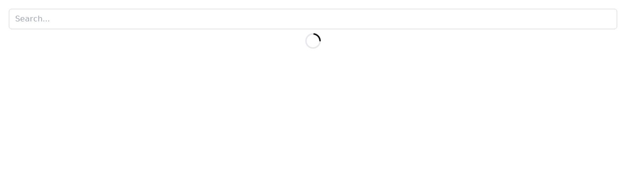

--- FILE ---
content_type: text/html; charset=UTF-8
request_url: https://ks.bikeshop.no/?epkb_post_type_1=hvordan-storrelse-skal-jeg-ha-pa-min-nye-sykkel
body_size: 124
content:
<script async id="itx-faq-plugin" src="https://services.itxuc.com/plugins/faq-plugin.js?tokenv2=6eb64006c63058000c88dd12f0283af0&rcntrl=1406127&ccntrl=60000189&useCorp=60000189"></script>
<div data-type="itx-faq-container" data-cotr-id="885" data-hash="b227163aad5a40ed831c2044f545598e"></div>

--- FILE ---
content_type: text/html
request_url: https://static.itxuc.com/1.411.2.0/apps/faq/dist/index.html?cotrId=885&hash=b227163aad5a40ed831c2044f545598e
body_size: 124
content:
<!DOCTYPE html>
<html lang="en">
<head>
	<meta charset='utf-8'>
	<meta name='viewport' content='width=device-width,initial-scale=1'>

	<title>ITX FAQ</title>

	<link href="./assets/unocss-svelte-scoped-global-WhLKM7dY.css" rel="stylesheet" />
  <script type="module" crossorigin src="./assets/index-CTIXnRdW.js"></script>
  <link rel="stylesheet" crossorigin href="./assets/index-Z_4z3VzL.css">
</head>
</html>


--- FILE ---
content_type: text/css
request_url: https://static.itxuc.com/1.411.2.0/apps/faq/dist/assets/index-Z_4z3VzL.css
body_size: 3000
content:
.uno-8xfb06{margin-bottom:.5rem;font-size:1.25rem;line-height:1.75rem}.uno-u4aook{margin-bottom:.5rem}.uno-4z0cc3{--un-bg-opacity:1;background-color:rgb(255 255 255/var(--un-bg-opacity));--un-shadow:var(--un-shadow-inset)0 10px 15px -3px var(--un-shadow-color,#0000001a),var(--un-shadow-inset)0 4px 6px -4px var(--un-shadow-color,#0000001a);box-shadow:var(--un-ring-offset-shadow),var(--un-ring-shadow),var(--un-shadow);border-radius:.75rem;flex-flow:column wrap;padding:.75rem;display:flex}.dark .uno-4z0cc3{--un-bg-opacity:1;background-color:rgb(27 27 27/var(--un-bg-opacity));--un-text-opacity:1;color:rgb(255 255 255/var(--un-text-opacity))}.dark .uno-i6mpqb{--un-bg-opacity:1;background-color:rgb(27 27 27/var(--un-bg-opacity))}.uno-i6mpqb{--un-bg-opacity:1;background-color:rgb(255 255 255/var(--un-bg-opacity))}.uno-bxn0u3,.uno-m8cd58{--un-text-opacity:1;color:rgba(var(--primary),var(--un-text-opacity));padding:.5rem .75rem;display:block}.uno-bxn0u3:not(:last-child),.uno-m8cd58:not(:last-child){border-bottom-width:1px}.dark .uno-bxn0u3,.dark .uno-m8cd58{--un-border-opacity:1;border-color:rgb(0 0 0/var(--un-border-opacity))}.uno-bxn0u3:hover{background-color:rgba(var(--primary),.1)}.uno-m8cd58:hover{background-color:rgba(var(--primary),.1);text-decoration-line:underline}.uno-m8cd58:focus{background-color:rgba(var(--primary),.1);--un-shadow:var(--un-shadow-inset)0 1px 3px 0 var(--un-shadow-color,#0000001a),var(--un-shadow-inset)0 1px 2px -1px var(--un-shadow-color,#0000001a);box-shadow:var(--un-ring-offset-shadow),var(--un-ring-shadow),var(--un-shadow);outline-offset:2px;outline:2px solid #0000;text-decoration-line:underline}.uno-8fyezb{--un-border-opacity:1;border-width:1px;border-color:rgba(var(--primary),var(--un-border-opacity));--un-bg-opacity:1;background-color:rgb(255 255 255/var(--un-bg-opacity));--un-text-opacity:1;color:rgba(var(--primary),var(--un-text-opacity));border-radius:.375rem;padding:.25rem .5rem}.dark .uno-8fyezb{--un-bg-opacity:1;background-color:rgb(27 27 27/var(--un-bg-opacity))}.uno-8fyezb:hover,.uno-8fyezb:focus{background-color:rgba(var(--primary),.9);--un-text-opacity:1;color:rgb(255 255 255/var(--un-text-opacity));--un-shadow:var(--un-shadow-inset)0 10px 15px -3px var(--un-shadow-color,#0000001a),var(--un-shadow-inset)0 4px 6px -4px var(--un-shadow-color,#0000001a);box-shadow:var(--un-ring-offset-shadow),var(--un-ring-shadow),var(--un-shadow)}.dark .uno-8fyezb:hover,.dark .uno-8fyezb:focus{--un-text-opacity:1;color:rgb(24 24 24/var(--un-text-opacity))}.uno-xeodmb{width:100%;margin-left:auto;margin-right:auto}.uno-7tu8fa{grid-template-columns:repeat(1,minmax(0,1fr));gap:.75rem;margin-bottom:.5rem;display:grid}.uno-7wjrq2{flex-grow:1;margin-bottom:.5rem}.uno-nyrc8r{--un-fill-opacity:1;width:2rem;height:2rem;fill:rgba(var(--primary),var(--un-fill-opacity));--un-text-opacity:1;color:rgb(229 231 235/var(--un-text-opacity));animation:1s linear infinite svelte-1waj0ww-spin;display:inline}.uno-feb2sy{text-align:center}.uno-9sm47x{text-align:right}.dark .uno-nyrc8r{--un-text-opacity:1;color:rgb(75 85 99/var(--un-text-opacity))}@media (width>=640px){.uno-xeodmb{max-width:640px}.uno-7tu8fa{grid-template-columns:repeat(2,minmax(0,1fr))}}@media (width>=768px){.uno-xeodmb{max-width:768px}}@media (width>=1024px){.uno-xeodmb{max-width:1024px}}@media (width>=1280px){.uno-xeodmb{max-width:1280px}}@media (width>=1536px){.uno-xeodmb{max-width:1536px}}@keyframes svelte-1waj0ww-spin{0%{transform:rotate(0)}to{transform:rotate(360deg)}}.uno-j52yuy{width:1rem;height:1rem;margin-right:.5rem}.uno-pd1l04{--un-text-opacity:1;color:rgba(var(--primary),var(--un-text-opacity));margin-left:.25rem;font-size:.875rem;font-weight:500;line-height:1.25rem}.uno-xshxwd{--un-text-opacity:1;color:rgb(156 163 175/var(--un-text-opacity));margin-left:.25rem;font-size:.875rem;font-weight:500;line-height:1.25rem}.uno-1ll0bk{--un-text-opacity:1;width:1.5rem;height:1.5rem;color:rgb(156 163 175/var(--un-text-opacity))}.uno-1ichp0{display:flex}.uno-jwd3pe{align-items:center;display:flex}.uno-ca3n2v{flex-wrap:wrap;align-items:center;display:inline-flex}.uno-goe9te{display:inline-flex}.uno-on2xon{--un-text-opacity:1;color:rgba(var(--primary),var(--un-text-opacity));align-items:center;font-size:.875rem;font-weight:500;line-height:1.25rem;display:inline-flex}.uno-ca3n2v>:not([hidden])~:not([hidden]){--un-space-x-reverse:0;margin-left:calc(.25rem*calc(1 - var(--un-space-x-reverse)));margin-right:calc(.25rem*var(--un-space-x-reverse))}.dark .uno-xshxwd{--un-text-opacity:1;color:rgb(107 114 128/var(--un-text-opacity))}.dark .uno-on2xon:hover{--un-text-opacity:1;color:rgb(243 244 246/var(--un-text-opacity))}.uno-on2xon:hover{--un-text-opacity:1;color:rgb(17 24 39/var(--un-text-opacity))}.dark .uno-pd1l04:hover{--un-text-opacity:1;color:rgb(243 244 246/var(--un-text-opacity))}.uno-pd1l04:hover{--un-text-opacity:1;color:rgb(17 24 39/var(--un-text-opacity))}@media (width>=768px){.uno-pd1l04,.uno-xshxwd{margin-left:.5rem}.uno-ca3n2v>:not([hidden])~:not([hidden]){--un-space-x-reverse:0;margin-left:calc(.75rem*calc(1 - var(--un-space-x-reverse)));margin-right:calc(.75rem*var(--un-space-x-reverse))}}.uno-ckwubh{overflow-wrap:break-word;--un-bg-opacity:1;background-color:rgba(var(--primary),var(--un-bg-opacity));--un-text-opacity:1;color:rgb(255 255 255/var(--un-text-opacity));border-radius:.375rem;margin-left:.25rem;margin-right:.25rem;padding:.5rem;display:block}.uno-wz9181{overflow-wrap:break-word;--un-text-opacity:1;color:rgba(var(--primary),var(--un-text-opacity));border-radius:.375rem;margin-left:.25rem;margin-right:.25rem;padding:.5rem;display:block}.uno-zhiav0{margin-bottom:.25rem}.uno-zhiav0:first-child{margin-top:.25rem}.uno-gv4pvx{--un-bg-opacity:1;background-color:rgb(255 255 255/var(--un-bg-opacity));border-radius:.75rem;flex-direction:column;width:100%;height:100%;display:inline-flex;overflow:hidden auto}.dark .uno-gv4pvx{--un-bg-opacity:1;background-color:rgb(27 27 27/var(--un-bg-opacity))}.dark .uno-zhiav0:hover{--un-bg-opacity:1;background-color:rgb(31 31 31/var(--un-bg-opacity))}.uno-zhiav0:hover{--un-bg-opacity:1;background-color:rgb(242 242 242/var(--un-bg-opacity))}.dark .uno-ckwubh{--un-text-opacity:1;color:rgb(24 24 24/var(--un-text-opacity))}.custom.svelte-wm1iw6 :not(img){all:revert}.custom.svelte-wm1iw6 body{margin:1rem;font-family:-apple-system,BlinkMacSystemFont,Segoe UI,Roboto,Oxygen,Ubuntu,Cantarell,Open Sans,Helvetica Neue,sans-serif;line-height:1.4}.custom.svelte-wm1iw6 table{border-collapse:collapse}.custom.svelte-wm1iw6 table th,.custom.svelte-wm1iw6 table td{border:1px solid #ccc;padding:.4rem}.custom.svelte-wm1iw6 blockquote{border-left:2px solid #ccc;margin-left:1.5rem;padding-left:1rem}.custom.svelte-wm1iw6 figure{margin:1rem auto;display:table}.custom.svelte-wm1iw6 figure figcaption{color:#999;text-align:center;margin-top:.25rem;display:block}.custom.svelte-wm1iw6 hr{border:0 solid #ccc;border-top-width:1px}.custom.svelte-wm1iw6 code{background-color:#e8e8e8;border-radius:3px;padding:.1rem .2rem}.custom.svelte-wm1iw6 img{max-width:100%;height:auto}.custom.svelte-wm1iw6 p{margin:0;margin-block:0;margin-inline:0}.custom.svelte-wm1iw6 itx-document{cursor:pointer;color:#fff;background:rgb(var(--primary));border-radius:8px;padding:.1em .5em;display:inline-block}.custom.svelte-wm1iw6 itx-document:hover{background:rgba(var(--primary),.9)}.dark .custom.svelte-wm1iw6 itx-document{color:#191919}.uno-vrptbg{margin-top:.75rem;margin-bottom:.75rem}.uno-uvqa26{--un-fill-opacity:1;width:2rem;height:2rem;fill:rgba(var(--primary),var(--un-fill-opacity));--un-text-opacity:1;color:rgb(229 231 235/var(--un-text-opacity));animation:1s linear infinite svelte-tzdtw3-spin;display:inline}.uno-p79v93{width:1.5rem;height:1.5rem}.uno-h6ayp8{justify-content:center;gap:.5rem;display:flex}.dark .uno-vrptbg{--un-border-opacity:1;border-color:rgb(0 0 0/var(--un-border-opacity))}.uno-m29dit{text-align:center}.dark .uno-uvqa26{--un-text-opacity:1;color:rgb(75 85 99/var(--un-text-opacity))}.uno-f2ukej{opacity:.7}@keyframes svelte-tzdtw3-spin{0%{transform:rotate(0)}to{transform:rotate(360deg)}}.rating-button.svelte-tzdtw3.svelte-tzdtw3{opacity:.5;outline-offset:2px;outline:2px solid #0000}.rating-button.selected.svelte-tzdtw3.svelte-tzdtw3,.rating-button.svelte-tzdtw3.svelte-tzdtw3:hover{opacity:1}.rating-button.selected.svelte-tzdtw3 svg.svelte-tzdtw3,.rating-button.svelte-tzdtw3:hover svg.svelte-tzdtw3{--un-fill-opacity:1;fill:rgba(var(--primary),var(--un-fill-opacity))}.rating-button.selected.svelte-tzdtw3 svg.svelte-tzdtw3{animation:.5s forwards svelte-tzdtw3-explode}@keyframes svelte-tzdtw3-explode{0%{transform:scale(1)}35%{transform:scale(1.4)}to{transform:scale(1)}}.uno-w8jm21{width:100%;margin-left:auto;margin-right:auto}.uno-35xprn{--un-bg-opacity:1;background-color:rgb(255 255 255/var(--un-bg-opacity));border-radius:.75rem;min-height:24rem;padding:.25rem .75rem;position:relative}.uno-tfimt2{z-index:10;background-color:#11182780;border-radius:.75rem;position:absolute;inset:0}.uno-yr5txm{z-index:20;flex:none;width:18rem;height:100%;inset:0}.uno-6irlmz{--un-bg-opacity:1;background-color:rgb(255 255 255/var(--un-bg-opacity));border-radius:.75rem;flex-direction:row;align-items:center;min-height:2.5rem;margin-bottom:.5rem;padding:.25rem .75rem;display:flex}.uno-i56zcq,.uno-x2yvrd{background-color:#0000;margin-right:.5rem}.uno-o1v8ae{width:100%;margin-top:.5rem}.uno-sm0crh{--un-border-opacity:1;--un-border-bottom-opacity:var(--un-border-opacity);border-bottom-width:1px;border-bottom-color:rgba(var(--primary),var(--un-border-bottom-opacity));margin-top:.5rem;margin-left:.5rem;font-size:1.25rem;line-height:1.75rem;display:inline-block}.uno-lz8wkd{--un-border-opacity:1;--un-border-bottom-opacity:var(--un-border-opacity);border-bottom-width:1px;border-bottom-color:rgba(var(--primary),var(--un-border-bottom-opacity));font-size:1.25rem;line-height:1.75rem;display:inline-block}.uno-gjz43n{display:none}.uno-b2th3w{--un-fill-opacity:1;width:1rem;height:1rem;fill:rgba(var(--primary),var(--un-fill-opacity))}.uno-h8d3d3{--un-bg-opacity:1;background-color:rgb(255 255 255/var(--un-bg-opacity));border-top-left-radius:.75rem;border-bottom-left-radius:.75rem;flex-direction:column;height:100%;display:flex;overflow:hidden}.uno-mx2t5w{--un-fill-opacity:1;width:2rem;height:2rem;fill:rgba(var(--primary),var(--un-fill-opacity))}.uno-dquprc{flex-shrink:0}.dark .uno-35xprn{--un-bg-opacity:1;background-color:rgb(27 27 27/var(--un-bg-opacity));--un-text-opacity:1;color:rgb(255 255 255/var(--un-text-opacity))}.dark .uno-6irlmz,.dark .uno-h8d3d3{--un-bg-opacity:1;background-color:rgb(27 27 27/var(--un-bg-opacity))}.dark .uno-tfimt2{background-color:#11182799}@media (width<=1023.9px){.uno-m797zf{position:absolute}.uno-t6u2t8{display:none}.uno-n9iti3{width:100%}}@media (width>=640px){.uno-w8jm21{max-width:640px}}@media (width>=768px){.uno-w8jm21{max-width:768px}}@media (width>=1024px){.uno-w8jm21{max-width:1024px}.uno-yr5txm{display:block;position:static}.uno-dquprc,.uno-i56zcq,.uno-tfimt2{display:none}.uno-lr0j3o{gap:.75rem;display:flex}}@media (width>=1280px){.uno-w8jm21{max-width:1280px}}@media (width>=1536px){.uno-w8jm21{max-width:1536px}}.uno-djqr93{z-index:30;--un-shadow:var(--un-shadow-inset)0 10px 15px -3px var(--un-shadow-color,#0000001a),var(--un-shadow-inset)0 4px 6px -4px var(--un-shadow-color,#0000001a);box-shadow:var(--un-ring-offset-shadow),var(--un-ring-shadow),var(--un-shadow);border-width:1px;border-radius:.375rem;margin-top:.25rem;position:absolute;overflow:hidden}.uno-7xfpit{display:none}.dark .uno-djqr93{--un-border-opacity:1;border-color:rgb(0 0 0/var(--un-border-opacity))}.uno-cbdhx9{-webkit-appearance:none;-moz-appearance:none;appearance:none;--un-border-opacity:1;border-width:1px;border-color:rgb(209 213 219/var(--un-border-opacity));--un-bg-opacity:1;background-color:rgb(255 255 255/var(--un-bg-opacity));--un-text-opacity:1;width:100%;color:rgb(55 65 81/var(--un-text-opacity));--un-ring-opacity:1;--un-ring-color:rgba(var(--primary),var(--un-ring-opacity));border-radius:.375rem;padding:.5rem .75rem}.dark .uno-cbdhx9{--un-border-opacity:1;border-color:rgb(0 0 0/var(--un-border-opacity));--un-bg-opacity:1;background-color:rgb(27 27 27/var(--un-bg-opacity));--un-text-opacity:1;color:rgb(209 213 219/var(--un-text-opacity))}.uno-tksswz{--un-text-opacity:1;color:rgb(156 163 175/var(--un-text-opacity))}.uno-cbdhx9:focus{--un-shadow:var(--un-shadow-inset)0 10px 15px -3px var(--un-shadow-color,#0000001a),var(--un-shadow-inset)0 4px 6px -4px var(--un-shadow-color,#0000001a);box-shadow:var(--un-ring-offset-shadow),var(--un-ring-shadow),var(--un-shadow);outline-offset:2px;outline:2px solid #0000}.uno-fqvcmm{width:100%;margin-left:auto;margin-right:auto}.uno-v7fxlv{width:100%}.uno-5v39y1{margin-bottom:.5rem;margin-left:auto;margin-right:auto}.uno-lhbkvw{--un-bg-opacity:1;background-color:rgb(255 255 255/var(--un-bg-opacity));border-radius:.75rem;flex-direction:row;align-items:center;min-height:2.5rem;margin-bottom:.5rem;padding:.25rem .75rem;display:flex}.uno-on0gem{background-color:#0000;margin-right:.5rem}.uno-34ecc3{--un-fill-opacity:1;width:1rem;height:1rem;fill:rgba(var(--primary),var(--un-fill-opacity))}.dark .uno-lhbkvw{--un-bg-opacity:1;background-color:rgb(27 27 27/var(--un-bg-opacity))}@media (width>=640px){.uno-fqvcmm,.uno-v7fxlv{max-width:640px}}@media (width>=768px){.uno-fqvcmm,.uno-v7fxlv{max-width:768px}}@media (width>=1024px){.uno-fqvcmm,.uno-v7fxlv{max-width:1024px}}@media (width>=1280px){.uno-fqvcmm,.uno-v7fxlv{max-width:1280px}}@media (width>=1536px){.uno-fqvcmm,.uno-v7fxlv{max-width:1536px}}body{background:0 0;padding:10px}

--- FILE ---
content_type: application/javascript;charset=utf-8
request_url: https://services.itxuc.com/plugins/faq-plugin.js?tokenv2=6eb64006c63058000c88dd12f0283af0&rcntrl=1406127&ccntrl=60000189&useCorp=60000189
body_size: 1940
content:
function t(t,e){(null==e||e>t.length)&&(e=t.length);for(var n=0,r=Array(e);n<e;n++)r[n]=t[n];return r}!function(){var e=document.currentScript.src,n="/plugins/faq-plugin.js",r=e.substring(0,e.indexOf(n)),i=r,a=e.substring(r.length+n.length+1),o="https://services10.itxuc.com",l="https://static.itxuc.com/1.411.2.0";0>o.indexOf("ITXVOSENDPOINT")&&(r=o),0>l.indexOf("ITXVOSFRONTENDENDPOINT")&&(i=l);var d=i.replace(/https?:\/\/[^/]*/,"")+"/apps/faq/dist/index.html";function u(){if(r.includes("ITXVOSENDPOINT")||i.includes("ITXVOSFRONTENDENDPOINT")){console.error("ITX FAQ is missing endpoint");return}var t=document.querySelectorAll("[data-type='itx-faq-container']"),e=document.getElementsByTagName("iframe");window.addEventListener("message",function(t){var n,i,o,l,u,c=t.source,v=t.data;if(null!=c&&c!=window&&v&&"itx_faq"===v.plugin&&v.type)switch(v.type){case"height_changed":var p=!0,h=!1,y=void 0;try{for(var w,m=e[Symbol.iterator]();!(p=(w=m.next()).done);p=!0){var b=w.value;b.contentWindow==t.source&&b.setAttribute("height",t.data.data.height)}}catch(t){h=!0,y=t}finally{try{p||null==m.return||m.return()}finally{if(h)throw y}}break;case"get_config":g(c,{basepath:d,endpoint:r,token:(null===(i=window)||void 0===i?void 0:null===(n=i.itxFaqOptions)||void 0===n?void 0:n.token)||a,logging:null===(u=null===(l=window)||void 0===l?void 0:null===(o=l.itxFaqOptions)||void 0===o?void 0:o.logging)||void 0===u||u,langCode:function(){if(window.itxFaqOptions&&window.itxFaqOptions.langCode)return window.itxFaqOptions.langCode;var t=window.document.querySelector("html");return(t&&t.lang?t.lang:window.navigator.language).split("-")[0]}()});break;case"get_document_rating":var I=v.data,O=v.messageId,x=I.ctnoId,N=null;if(f()){var S=s(x);null!=(N=localStorage.getItem(S))&&(N=parseInt(N))}c.postMessage({messageId:O,plugin:"itx_faq",type:"rating",data:{ctnoId:x,rating:N}},"*");break;case"set_document_rating":var q=v.data;if(f()){var E=q.ctnoId,T=q.rating,A=s(E);localStorage.setItem(A,T)}}},!1),t.forEach(function(t){return c(t)}),"MutationObserver"in window&&new MutationObserver(function(t){t.forEach(function(t){"childList"===t.type&&t.addedNodes.forEach(function(t){t.nodeType==Node.ELEMENT_NODE&&!(t.childNodes.length>0)&&t.hasAttribute("data-type")&&"itx-faq-container"==t.getAttribute("data-type")&&c(t)})})}).observe(document.body,{attributes:!1,childList:!0,subtree:!1})}function c(e){var n=e.getAttribute("data-cotr-id"),r=e.getAttribute("data-hash"),a=e.getAttribute("data-ctno-id");if(n&&r){var o=i+"/apps/faq/dist/index.html?cotrId=".concat(n,"&hash=").concat(r);if(null==a){var l=function(e){var n=new URLSearchParams(window.location.search).getAll("itxFaq"),r=!0,i=!1,a=void 0;try{for(var o,l=n[Symbol.iterator]();!(r=(o=l.next()).done);r=!0){var d,u=(d=o.value.split("-"),function(t){if(Array.isArray(t))return t}(d)||function(t,e){var n,r,i=null==t?null:"undefined"!=typeof Symbol&&t[Symbol.iterator]||t["@@iterator"];if(null!=i){var a=[],o=!0,l=!1;try{for(i=i.call(t);!(o=(n=i.next()).done)&&(a.push(n.value),a.length!==e);o=!0);}catch(t){l=!0,r=t}finally{try{o||null==i.return||i.return()}finally{if(l)throw r}}return a}}(d,2)||function(e,n){if(e){if("string"==typeof e)return t(e,2);var r=Object.prototype.toString.call(e).slice(8,-1);if("Object"===r&&e.constructor&&(r=e.constructor.name),"Map"===r||"Set"===r)return Array.from(r);if("Arguments"===r||/^(?:Ui|I)nt(?:8|16|32)(?:Clamped)?Array$/.test(r))return t(e,n)}}(d,2)||function(){throw TypeError("Invalid attempt to destructure non-iterable instance.\\nIn order to be iterable, non-array objects must have a [Symbol.iterator]() method.")}()),c=u[0],s=u[1];if(e===c&&void 0!==s)return s}}catch(t){i=!0,a=t}finally{try{r||null==l.return||l.return()}finally{if(i)throw a}}}(n);null!=l&&(o+="&ctnoId=".concat(l))}else o+="&ctnoId=".concat(a);var d=document.createElement("iframe");d.setAttribute("src",o),d.setAttribute("frameBorder","0"),d.setAttribute("scrolling","no"),d.setAttribute("style","width: 100%;"),e.appendChild(d)}}function s(t){return"itx_faq.rating.".concat(t)}function f(){var t="__itx_storage_test__";try{return localStorage.setItem(t,t),localStorage.removeItem(t),!0}catch(t){return!1}}function g(t,e){t.postMessage({plugin:"itx_faq",type:"config",data:e},"*")}"interactive"==document.readyState||"complete"==document.readyState?u():window.addEventListener("DOMContentLoaded",function(){u()}),window.itxFaqUtils=window.itxFaqUtils?window.itxFaqUtils:{},window.itxFaqUtils.updateConfig=g,window.itxFaqUtils.getFrontendEndpoint=function(){return i}}();

--- FILE ---
content_type: application/javascript
request_url: https://static.itxuc.com/1.411.2.0/apps/faq/dist/assets/index-CTIXnRdW.js
body_size: 29985
content:
function n(n,t){(null==t||t>n.length)&&(t=n.length);for(var e=0,r=Array(t);e<t;e++)r[e]=n[e];return r}function t(n,t,e,r,o,i,u){try{var c=n[i](u),a=c.value}catch(n){e(n);return}c.done?t(a):Promise.resolve(a).then(r,o)}function e(n){return function(){var e=this,r=arguments;return new Promise(function(o,i){var u=n.apply(e,r);function c(n){t(u,o,i,c,a,"next",n)}function a(n){t(u,o,i,c,a,"throw",n)}c(void 0)})}}function r(n,t,e){var r,o;return t=a(t),r=n,(o=g()?Reflect.construct(t,e||[],a(n).constructor):t.apply(n,e))&&("object"===h(o)||"function"==typeof o)?o:function(n){if(void 0===n)throw ReferenceError("this hasn't been initialised - super() hasn't been called");return n}(r)}function o(n,t){if(!(n instanceof t))throw TypeError("Cannot call a class as a function")}function i(n,t){for(var e=0;e<t.length;e++){var r=t[e];r.enumerable=r.enumerable||!1,r.configurable=!0,"value"in r&&(r.writable=!0),Object.defineProperty(n,r.key,r)}}function u(n,t,e){return t&&i(n.prototype,t),e&&i(n,e),n}function c(n,t,e){return t in n?Object.defineProperty(n,t,{value:e,enumerable:!0,configurable:!0,writable:!0}):n[t]=e,n}function a(n){return(a=Object.setPrototypeOf?Object.getPrototypeOf:function(n){return n.__proto__||Object.getPrototypeOf(n)})(n)}function f(n,t){if("function"!=typeof t&&null!==t)throw TypeError("Super expression must either be null or a function");n.prototype=Object.create(t&&t.prototype,{constructor:{value:n,writable:!0,configurable:!0}}),t&&d(n,t)}function l(n){for(var t=1;t<arguments.length;t++){var e=null!=arguments[t]?arguments[t]:{},r=Object.keys(e);"function"==typeof Object.getOwnPropertySymbols&&(r=r.concat(Object.getOwnPropertySymbols(e).filter(function(n){return Object.getOwnPropertyDescriptor(e,n).enumerable}))),r.forEach(function(t){c(n,t,e[t])})}return n}function s(n,t){return t=null!=t?t:{},Object.getOwnPropertyDescriptors?Object.defineProperties(n,Object.getOwnPropertyDescriptors(t)):(function(n,t){var e=Object.keys(n);if(Object.getOwnPropertySymbols){var r=Object.getOwnPropertySymbols(n);e.push.apply(e,r)}return e})(Object(t)).forEach(function(e){Object.defineProperty(n,e,Object.getOwnPropertyDescriptor(t,e))}),n}function d(n,t){return(d=Object.setPrototypeOf||function(n,t){return n.__proto__=t,n})(n,t)}function v(n,t){return function(n){if(Array.isArray(n))return n}(n)||function(n,t){var e,r,o=null==n?null:"undefined"!=typeof Symbol&&n[Symbol.iterator]||n["@@iterator"];if(null!=o){var i=[],u=!0,c=!1;try{for(o=o.call(n);!(u=(e=o.next()).done)&&(i.push(e.value),!t||i.length!==t);u=!0);}catch(n){c=!0,r=n}finally{try{u||null==o.return||o.return()}finally{if(c)throw r}}return i}}(n,t)||m(n,t)||function(){throw TypeError("Invalid attempt to destructure non-iterable instance.\\nIn order to be iterable, non-array objects must have a [Symbol.iterator]() method.")}()}function p(t){return function(t){if(Array.isArray(t))return n(t)}(t)||function(n){if("undefined"!=typeof Symbol&&null!=n[Symbol.iterator]||null!=n["@@iterator"])return Array.from(n)}(t)||m(t)||function(){throw TypeError("Invalid attempt to spread non-iterable instance.\\nIn order to be iterable, non-array objects must have a [Symbol.iterator]() method.")}()}function h(n){return n&&"undefined"!=typeof Symbol&&n.constructor===Symbol?"symbol":typeof n}function m(t,e){if(t){if("string"==typeof t)return n(t,e);var r=Object.prototype.toString.call(t).slice(8,-1);if("Object"===r&&t.constructor&&(r=t.constructor.name),"Map"===r||"Set"===r)return Array.from(r);if("Arguments"===r||/^(?:Ui|I)nt(?:8|16|32)(?:Clamped)?Array$/.test(r))return n(t,e)}}function g(){try{var n=!Boolean.prototype.valueOf.call(Reflect.construct(Boolean,[],function(){}))}catch(n){}return(g=function(){return!!n})()}function $(n,t){var e,r,o,i,u={label:0,sent:function(){if(1&o[0])throw o[1];return o[1]},trys:[],ops:[]};return i={next:c(0),throw:c(1),return:c(2)},"function"==typeof Symbol&&(i[Symbol.iterator]=function(){return this}),i;function c(i){return function(c){return function(i){if(e)throw TypeError("Generator is already executing.");for(;u;)try{if(e=1,r&&(o=2&i[0]?r.return:i[0]?r.throw||((o=r.return)&&o.call(r),0):r.next)&&!(o=o.call(r,i[1])).done)return o;switch(r=0,o&&(i=[2&i[0],o.value]),i[0]){case 0:case 1:o=i;break;case 4:return u.label++,{value:i[1],done:!1};case 5:u.label++,r=i[1],i=[0];continue;case 7:i=u.ops.pop(),u.trys.pop();continue;default:if(!(o=(o=u.trys).length>0&&o[o.length-1])&&(6===i[0]||2===i[0])){u=0;continue}if(3===i[0]&&(!o||i[1]>o[0]&&i[1]<o[3])){u.label=i[1];break}if(6===i[0]&&u.label<o[1]){u.label=o[1],o=i;break}if(o&&u.label<o[2]){u.label=o[2],u.ops.push(i);break}o[2]&&u.ops.pop(),u.trys.pop();continue}i=t.call(n,u)}catch(n){i=[6,n],r=0}finally{e=o=0}if(5&i[0])throw i[1];return{value:i[0]?i[1]:void 0,done:!0}}([i,c])}}}var y,b,w,C,x,_,k,B,S,E,P=Object.defineProperty,I=function(n,t,e){var r;return(r=(void 0===t?"undefined":h(t))!="symbol"?t+"":t)in n?P(n,r,{enumerable:!0,configurable:!0,writable:!0,value:e}):n[r]=e};function K(){}function A(n,t){for(var e in t)n[e]=t[e];return n}function O(n){return n()}function j(){return Object.create(null)}function R(n){n.forEach(O)}function L(n){return"function"==typeof n}function T(n,t){return n!=n?t==t:n!==t||n&&(void 0===n?"undefined":h(n))=="object"||"function"==typeof n}function N(n){for(var t=arguments.length,e=Array(t>1?t-1:0),r=1;r<t;r++)e[r-1]=arguments[r];if(null==n){var o=!0,i=!1,u=void 0;try{for(var c,a=e[Symbol.iterator]();!(o=(c=a.next()).done);o=!0)(0,c.value)(void 0)}catch(n){i=!0,u=n}finally{try{o||null==a.return||a.return()}finally{if(i)throw u}}return K}var f=n.subscribe.apply(n,p(e));return f.unsubscribe?function(){return f.unsubscribe()}:f}function M(n){var t;return N(n,function(n){return t=n})(),t}function z(n,t,e){n.$$.on_destroy.push(N(t,e))}function U(n,t,e,r){if(n){var o=H(n,t,e,r);return n[0](o)}}function H(n,t,e,r){return n[1]&&r?A(e.ctx.slice(),n[1](r(t))):e.ctx}function D(n,t,e,r){if(n[2]&&r){var o=n[2](r(e));if(void 0===t.dirty)return o;if((void 0===o?"undefined":h(o))=="object"){for(var i=[],u=Math.max(t.dirty.length,o.length),c=0;c<u;c+=1)i[c]=t.dirty[c]|o[c];return i}return t.dirty|o}return t.dirty}function q(n,t,e,r,o,i){if(o){var u=H(t,e,r,i);n.p(u,o)}}function Z(n){if(n.ctx.length>32){for(var t=[],e=n.ctx.length/32,r=0;r<e;r++)t[r]=-1;return t}return -1}function F(n){var t={};for(var e in n)"$"!==e[0]&&(t[e]=n[e]);return t}function G(n,t){var e={};for(var r in t=new Set(t),n)t.has(r)||"$"===r[0]||(e[r]=n[r]);return e}!function(){var n=document.createElement("link").relList;if(!(n&&n.supports&&n.supports("modulepreload"))){var t=!0,e=!1,r=void 0;try{for(var o,i=document.querySelectorAll('link[rel="modulepreload"]')[Symbol.iterator]();!(t=(o=i.next()).done);t=!0){var u=o.value;c(u)}}catch(n){e=!0,r=n}finally{try{t||null==i.return||i.return()}finally{if(e)throw r}}new MutationObserver(function(n){var t=!0,e=!1,r=void 0,o=!0,i=!1,u=void 0;try{for(var a,f=n[Symbol.iterator]();!(o=(a=f.next()).done);o=!0){var l=a.value;if("childList"===l.type)try{for(var s,d=l.addedNodes[Symbol.iterator]();!(t=(s=d.next()).done);t=!0){var v=s.value;"LINK"===v.tagName&&"modulepreload"===v.rel&&c(v)}}catch(n){e=!0,r=n}finally{try{t||null==d.return||d.return()}finally{if(e)throw r}}}}catch(n){i=!0,u=n}finally{try{o||null==f.return||f.return()}finally{if(i)throw u}}}).observe(document,{childList:!0,subtree:!0})}function c(n){if(!n.ep){n.ep=!0;var t,e=(t={},n.integrity&&(t.integrity=n.integrity),n.referrerPolicy&&(t.referrerPolicy=n.referrerPolicy),"use-credentials"===n.crossOrigin?t.credentials="include":"anonymous"===n.crossOrigin?t.credentials="omit":t.credentials="same-origin",t);fetch(n.href,e)}}}();var V=["",!0,1,"true","contenteditable"];function W(n,t){n.appendChild(t)}function Y(n,t,e){n.insertBefore(t,e||null)}function J(n){n.parentNode&&n.parentNode.removeChild(n)}function X(n,t){for(var e=0;e<n.length;e+=1)n[e]&&n[e].d(t)}function Q(n){return document.createElement(n)}function nn(n){return document.createElementNS("http://www.w3.org/2000/svg",n)}function nt(n){return document.createTextNode(n)}function ne(){return nt(" ")}function nr(){return nt("")}function no(n,t,e,r){return n.addEventListener(t,e,r),function(){return n.removeEventListener(t,e,r)}}function ni(n,t,e){null==e?n.removeAttribute(t):n.getAttribute(t)!==e&&n.setAttribute(t,e)}var nu=["width","height"];function nc(n,t){var e=Object.getOwnPropertyDescriptors(n.__proto__);for(var r in t)null==t[r]?n.removeAttribute(r):"style"===r?n.style.cssText=t[r]:"__value"===r?n.value=n[r]=t[r]:e[r]&&e[r].set&&-1===nu.indexOf(r)?n[r]=t[r]:ni(n,r,t[r])}function na(n,t){t=""+t,n.data!==t&&(n.data=t)}function nf(n,t,e){n.classList.toggle(t,!!e)}function nl(){if(!k)throw Error("Function called outside component initialization");return k}function ns(n){nl().$$.on_mount.push(n)}function nd(){var n=nl();return function(t,e){var r=arguments.length>2&&void 0!==arguments[2]?arguments[2]:{},o=r.cancelable,i=n.$$.callbacks[t];if(i){var u=function(n,t){var e=arguments.length>2&&void 0!==arguments[2]?arguments[2]:{},r=e.bubbles,o=e.cancelable;return new CustomEvent(n,{detail:t,bubbles:void 0!==r&&r,cancelable:void 0!==o&&o})}(t,e,{cancelable:void 0!==o&&o});return i.slice().forEach(function(t){t.call(n,u)}),!u.defaultPrevented}return!0}}function nv(n,t){return nl().$$.context.set(n,t),t}function np(n){return nl().$$.context.get(n)}function nh(n,t){var e=this,r=n.$$.callbacks[t.type];r&&r.slice().forEach(function(n){return n.call(e,t)})}var nm=[],ng=[],n$=[],ny=[],nb=Promise.resolve(),nw=!1;function nC(){nw||(nw=!0,nb.then(nB))}function nx(n){n$.push(n)}var n_=new Set,nk=0;function nB(){if(0===nk){var n=k;do{try{for(;nk<nm.length;){var t=nm[nk];nk++,k=t,function(n){if(null!==n.fragment){n.update(),R(n.before_update);var t=n.dirty;n.dirty=[-1],n.fragment&&n.fragment.p(n.ctx,t),n.after_update.forEach(nx)}}(t.$$)}}catch(n){throw nm.length=0,nk=0,n}for(k=null,nm.length=0,nk=0;ng.length;)ng.pop()();for(var e=0;e<n$.length;e+=1){var r=n$[e];n_.has(r)||(n_.add(r),r())}n$.length=0}while(nm.length);for(;ny.length;)ny.pop()();nw=!1,n_.clear(),k=n}}var nS=new Set;function nE(){B={r:0,c:[],p:B}}function nP(){B.r||R(B.c),B=B.p}function nI(n,t){n&&n.i&&(nS.delete(n),n.i(t))}function nK(n,t,e,r){n&&n.o?nS.has(n)||(nS.add(n),B.c.push(function(){nS.delete(n),r&&(e&&n.d(1),r())}),n.o(t)):r&&r()}function nA(n,t){var e=t.token={};function r(n,r,o,i){if(t.token===e){t.resolved=i;var u=t.ctx;void 0!==o&&((u=u.slice())[o]=i);var c=n&&(t.current=n)(u),a=!1;t.block&&(t.blocks?t.blocks.forEach(function(n,e){e!==r&&n&&(nE(),nK(n,1,1,function(){t.blocks[e]===n&&(t.blocks[e]=null)}),nP())}):t.block.d(1),c.c(),nI(c,1),c.m(t.mount(),t.anchor),a=!0),t.block=c,t.blocks&&(t.blocks[r]=c),a&&nB()}}if(n&&((void 0===n?"undefined":h(n))=="object"||"function"==typeof n)&&"function"==typeof n.then){var o=nl();if(n.then(function(n){k=o,r(t.then,1,t.value,n),k=null},function(n){if(k=o,r(t.catch,2,t.error,n),k=null,!t.hasCatch)throw n}),t.current!==t.pending)return r(t.pending,0),!0}else{if(t.current!==t.then)return r(t.then,1,t.value,n),!0;t.resolved=n}}function nO(n,t,e){var r=t.slice(),o=n.resolved;n.current===n.then&&(r[n.value]=o),n.current===n.catch&&(r[n.error]=o),n.block.p(r,e)}function nj(n){return(null==n?void 0:n.length)!==void 0?n:Array.from(n)}function nR(n,t){for(var e={},r={},o={$$scope:1},i=n.length;i--;){var u=n[i],c=t[i];if(c){for(var a in u)a in c||(r[a]=1);for(var f in c)o[f]||(e[f]=c[f],o[f]=1);n[i]=c}else for(var l in u)o[l]=1}for(var s in r)s in e||(e[s]=void 0);return e}function nL(n){return(void 0===n?"undefined":h(n))=="object"&&null!==n?n:{}}function nT(n){n&&n.c()}function nN(n,t,e){var r=n.$$,o=r.fragment,i=r.after_update;o&&o.m(t,e),nx(function(){var t,e=n.$$.on_mount.map(O).filter(L);n.$$.on_destroy?(t=n.$$.on_destroy).push.apply(t,p(e)):R(e),n.$$.on_mount=[]}),i.forEach(nx)}function nM(n,t){var e,r,o,i=n.$$;null!==i.fragment&&(e=i.after_update,r=[],o=[],n$.forEach(function(n){return -1===e.indexOf(n)?r.push(n):o.push(n)}),o.forEach(function(n){return n()}),n$=r,R(i.on_destroy),i.fragment&&i.fragment.d(t),i.on_destroy=i.fragment=null,i.ctx=[])}function nz(n,t,e,r,o,i){var u=arguments.length>6&&void 0!==arguments[6]?arguments[6]:null,c=arguments.length>7&&void 0!==arguments[7]?arguments[7]:[-1],a=k;k=n;var f=n.$$={fragment:null,ctx:[],props:i,update:K,not_equal:o,bound:j(),on_mount:[],on_destroy:[],on_disconnect:[],before_update:[],after_update:[],context:new Map(t.context||(a?a.$$.context:[])),callbacks:j(),dirty:c,skip_bound:!1,root:t.target||a.$$.root};u&&u(f.root);var l=!1;if(f.ctx=e?e(n,t.props||{},function(t,e){for(var r=arguments.length,i=Array(r>2?r-2:0),u=2;u<r;u++)i[u-2]=arguments[u];var c=i.length?i[0]:e;return f.ctx&&o(f.ctx[t],f.ctx[t]=c)&&(!f.skip_bound&&f.bound[t]&&f.bound[t](c),l&&(-1===n.$$.dirty[0]&&(nm.push(n),nC(),n.$$.dirty.fill(0)),n.$$.dirty[t/31|0]|=1<<t%31)),e}):[],f.update(),l=!0,R(f.before_update),f.fragment=!!r&&r(f.ctx),t.target){if(t.hydrate){var s=Array.from(t.target.childNodes);f.fragment&&f.fragment.l(s),s.forEach(J)}else f.fragment&&f.fragment.c();t.intro&&nI(n.$$.fragment),nN(n,t.target,t.anchor),nB()}k=a}var nU=/*#__PURE__*/function(){function n(){o(this,n),I(this,"$$"),I(this,"$$set")}return u(n,[{key:"$destroy",value:function(){nM(this,1),this.$destroy=K}},{key:"$on",value:function(n,t){if(!L(t))return K;var e=this.$$.callbacks[n]||(this.$$.callbacks[n]=[]);return e.push(t),function(){var n=e.indexOf(t);-1!==n&&e.splice(n,1)}}},{key:"$set",value:function(n){this.$$set&&0!==Object.keys(n).length&&(this.$$.skip_bound=!0,this.$$set(n),this.$$.skip_bound=!1)}}]),n}();("undefined"==typeof window?"undefined":h(window))<"u"&&(window.__svelte||(window.__svelte={v:new Set})).v.add("4");var nH=function(n){return(void 0===n?"undefined":h(n))>"u"},nD=function(n){return"function"==typeof n},nq=function(n){return"number"==typeof n};function nZ(){var n=0;return function(){return n++}}var nF=("undefined"==typeof window?"undefined":h(window))>"u";function nG(n,t,e){return n.addEventListener(t,e),function(){return n.removeEventListener(t,e)}}var nV=function(n,t){return n?{}:{style:t}},nW=function(n){return l({"aria-hidden":"true"},nV(n,"display:none;"))},nY=[];function nJ(n){var t,e=arguments.length>1&&void 0!==arguments[1]?arguments[1]:K,r=new Set;function o(e){if(T(n,e)&&(n=e,t)){var o=!nY.length,i=!0,u=!1,c=void 0;try{for(var a,f=r[Symbol.iterator]();!(i=(a=f.next()).done);i=!0){var l=a.value;l[1](),nY.push(l,n)}}catch(n){u=!0,c=n}finally{try{i||null==f.return||f.return()}finally{if(u)throw c}}if(o){for(var s=0;s<nY.length;s+=2)nY[s][0](nY[s+1]);nY.length=0}}}function i(t){o(t(n))}return{set:o,update:i,subscribe:function(u){var c=arguments.length>1&&void 0!==arguments[1]?arguments[1]:K,a=[u,c];return r.add(a),1===r.size&&(t=e(o,i)||K),u(n),function(){r.delete(a),0===r.size&&t&&(t(),t=null)}}}}function nX(n,t,e){var r=!Array.isArray(n),o=r?[n]:n;if(!o.every(Boolean))throw Error("derived() expects stores as input, got a falsy value");var i=t.length<2;return{subscribe:nJ(e,function(n,e){var u=!1,c=[],a=0,f=K,l=function(){if(!a){f();var o=t(r?c[0]:c,n,e);i?n(o):f=L(o)?o:K}},s=o.map(function(n,t){return N(n,function(n){c[t]=n,a&=~(1<<t),u&&l()},function(){a|=1<<t})});return u=!0,l(),function(){R(s),f(),u=!1}}).subscribe}}var nQ=function(n){return"@@svnav-ctx__".concat(n)},n0=nQ("LOCATION"),n1=nQ("ROUTER"),n2=nQ("ROUTE"),n3=nQ("ROUTE_PARAMS"),n5=nQ("FOCUS_ELEM"),n9=/^:(.+)/,n4=function(n,t,e){return n.substr(t,e)},n6=function(n,t){return n4(n,0,t.length)===t},n8=function(n){return"*"===n[0]},n7=function(n){return n.replace(/(^\/+|\/+$)/g,"")};function tn(n){var t=arguments.length>1&&void 0!==arguments[1]&&arguments[1],e=n7(n).split("/");return t?e.filter(Boolean):e}var tt=function(n,t){return n+(t?"?".concat(t):"")},te=function(n){return"/".concat(n7(n))};function tr(){for(var n=arguments.length,t=Array(n),e=0;e<n;e++)t[e]=arguments[e];return te(t.map(function(n){return tn(n,!0).join("/")}).join("/"))}var to=(c(S={},1,"Link"),c(S,2,"Route"),c(S,3,"Router"),c(S,4,"useFocus"),c(S,5,"useLocation"),c(S,6,"useMatch"),c(S,7,"useNavigate"),c(S,8,"useParams"),c(S,9,"useResolvable"),c(S,10,"useResolve"),c(S,11,"navigate"),S),ti=function(n){return to[n]};function tu(n,t,e,r){var o,i,u=e&&(2===(o=r||n)?i=e.path?'path="'.concat(e.path,'"'):"default":1===o?i='to="'.concat(e.to,'"'):3===o&&(i='basepath="'.concat(e.basepath||"",'"')),"<".concat(ti(o)," ").concat(i||""," />")),c=ti(n),a=nD(t)?t(c):t;return"<".concat(c,"> ").concat(a).concat(u?"\n\nOccurred in: ".concat(u):"")}var tc=function(n){return function(){for(var t=arguments.length,e=Array(t),r=0;r<t;r++)e[r]=arguments[r];return n(tu.apply(void 0,p(e)))}},ta=tc(function(n){throw Error(n)}),tf=tc(console.warn);function tl(n,t){var e=n.default?0:tn(n.fullPath).reduce(function(n,t){var e=n;return e+=4,""===t?e+=1:n9.test(t)?e+=2:n8(t)?e-=5:e+=3,e},0);return{route:n,score:e,index:t}}function ts(n,t){for(var e,r,o=tn(v(t.split("?"),1)[0]),i=""===o[0],u=n.map(tl).sort(function(n,t){return n.score<t.score?1:n.score>t.score?-1:n.index-t.index}),c=0,a=u.length;c<a&&"break"!==function(n,c){var a=u[n].route,f=!1,d={},v=function(n){return s(l({},a),{params:d,uri:n})};if(a.default)return r=v(t),"continue";for(var h=tn(a.fullPath),m=Math.max(o.length,h.length),g=0;g<m;g++){var $=h[g],y=o[g];if(!nH($)&&n8($)){d["*"===$?"*":$.slice(1)]=o.slice(g).map(decodeURIComponent).join("/");break}if(nH(y)){f=!0;break}var b=n9.exec($);if(b&&!i){var w=decodeURIComponent(y);d[b[1]]=w}else if($!==y){f=!0;break}}if(!f)return e=v(tr.apply(void 0,p(o.slice(0,g)))),"break"}(c,0);c++);return e||r||null}function td(n,t){for(var e=n.pathname,r=n.hash,o=n.search,i=n.state,u=tn(t,!0),c=tn(e,!0);u.length;)u[0]!==c[0]&&ta(3,'Invalid state: All locations must begin with the basepath "'.concat(t,'", found "').concat(e,'"')),u.shift(),c.shift();return{pathname:tr.apply(void 0,p(c)),hash:void 0===r?"":r,search:void 0===o?"":o,state:i}}var tv=function(n){return 1===n.length?"":n},tp=function(n){var t=n.indexOf("?"),e=n.indexOf("#"),r=-1!==t,o=-1!==e,i=o?tv(n4(n,e)):"",u=o?n4(n,0,e):n,c=r?tv(n4(u,t)):"";return{pathname:(r?n4(u,0,t):u)||"/",search:c,hash:i}};function th(n){return s(l({},n.location),{pathname:encodeURI(decodeURI(n.location.pathname)),state:n.history.state,_key:n.history.state&&n.history.state._key||"initial"})}function tm(n,t){return s(l({},tp(t)),{state:n})}var tg=!!(!nF&&window.document&&window.document.createElement),t$=!nF&&"null"===window.location.origin,ty=(y=tg&&!t$?window:function(){var n=arguments.length>0&&void 0!==arguments[0]?arguments[0]:"/",t=0,e=[tm(null,n)];return{get entries(){return e},get location(){return e[t]},addEventListener:function(){},removeEventListener:function(){},history:{get state(){return e[t].state},pushState:function(n,r,o){t++,(e=e.slice(0,t)).push(tm(n,o))},replaceState:function(n,r,o){e[t]=tm(n,o)},go:function(n){var r=t+n;r<0||r>e.length-1||(t=r)}}}}(),b=[],w=th(y),C="POP",x=function(){var n=arguments.length>0&&void 0!==arguments[0]?arguments[0]:b;return n.forEach(function(n){return n({location:w,action:C})})},{get location(){return w},listen:function(n){b.push(n),x([n]);var t=nG(y,"popstate",function(){w=th(y),C="POP",x([n])});return function(){t(),b=b.filter(function(t){return t!==n})}},navigate:function(n,t){var e=t||{},r=e.state,o=e.replace,i=void 0!==o&&o;if(C=i?"REPLACE":"PUSH",nq(n))t&&tf(11,"Navigation options (state or replace) are not supported, when passing a number as the first argument to navigate. They are ignored."),C="POP",y.history.go(n);else{var u=s(l({},void 0===r?{}:r),{_key:Math.random().toString(36).substring(2)});try{y.history[i?"replaceState":"pushState"](u,"",n)}catch(t){y.location[i?"replace":"assign"](n)}}w=th(y),x()}}),tb=ty.navigate,tw=null,tC=!0;function tx(n){if(!n)return!1;var t,e="tabindex";try{return n.hasAttribute(e)||(n.setAttribute(e,"-1"),t=nG(n,"blur",function(){n.removeAttribute(e),t()})),n.focus(),document.activeElement===n}catch(n){return!1}}function t_(n){var t=arguments.length>1&&void 0!==arguments[1]?arguments[1]:document;return t.querySelector(n)}function tk(n){for(var t,e,r,o,i,u=[nW(n[6]),{"data-svnav-router":n[3]}],c={},a=0;a<u.length;a+=1)c=A(c,u[a]);var f=n[22].default,l=U(f,n,n[21],null),s=n[2]&&n[4]&&n[1].announcements&&function(n){for(var t,e,r=[{role:"status"},{"aria-atomic":"true"},{"aria-live":"polite"},{"data-svnav-announcer":""},nV(n[6],"position:fixed;top:-1px;left:0;width:1px;height:1px;padding:0;overflow:hidden;clip:rect(0,0,0,0);white-space:nowrap;border:0;")],o={},i=0;i<r.length;i+=1)o=A(o,r[i]);return{c:function(){t=Q("div"),e=nt(n[0]),nc(t,o)},m:function(n,r){Y(n,t,r),W(t,e)},p:function(n,t){var r,i,u,c;1&t[0]&&(r=e,i=n[0],u=o.contenteditable,~V.indexOf(u)?(c=""+(c=i),r.wholeText!==c&&(r.data=c)):na(r,i))},d:function(n){n&&J(t)}}}(n);return{c:function(){t=Q("div"),e=ne(),l&&l.c(),r=ne(),s&&s.c(),o=nr(),nc(t,c)},m:function(n,u){Y(n,t,u),Y(n,e,u),l&&l.m(n,u),Y(n,r,u),s&&s.m(n,u),Y(n,o,u),i=!0},p:function(n,t){l&&l.p&&(!i||2097152&t[0])&&q(l,f,n,n[21],i?D(f,n[21],t,null):Z(n[21]),null),n[2]&&n[4]&&n[1].announcements&&s.p(n,t)},i:function(n){i||(nI(l,n),i=!0)},o:function(n){nK(l,n),i=!1},d:function(n){n&&(J(t),J(e),J(r),J(o)),l&&l.d(n),s&&s.d(n)}}}var tB=nZ();function tS(n,t,e){var r,o,i,u,c,a=t.$$slots,f=t.$$scope,s=t.basepath,d=void 0===s?"/":s,v=t.url,p=void 0===v?null:v,h=t.history,m=void 0===h?ty:h,g=t.primary,$=void 0===g||g,y=t.a11y,b=void 0===y?{}:y,w=t.disableInlineStyles,C=void 0!==w&&w,x=l({createAnnouncement:function(n){return"Navigated to ".concat(n.uri)},announcements:!0},b),_=d,k=te(d),B=np(n0),S=np(n1),E=!B,P=tB(),I=$&&!(S&&!S.manageFocus),K=nJ("");z(n,K,function(n){return e(0,c=n)});var A=S?S.disableInlineStyles:C,O=nJ([]);z(n,O,function(n){return e(20,u=n)});var j=nJ(null);z(n,j,function(n){return e(18,o=n)});var R=!1,L=E?0:S.level+1,T=E?nJ(td(nF?tp(p):m.location,k)):B;z(n,T,function(n){return e(17,r=n)});var N=nJ(r);z(n,N,function(n){return e(19,i=n)});var U=function(n){return function(t){return t.filter(function(t){return t.id!==n})}};return E||"/"===d||tf(3,'Only top-level Routers can have a "basepath" prop. It is ignored.',{basepath:d}),E&&(ns(function(){return m.listen(function(n){var t=td(n.location,k);N.set(r),T.set(t)})}),nv(n0,T)),nv(n1,{activeRoute:j,registerRoute:function(n){if(nF){if(!R){var t=ts([n],r.pathname);if(t)return R=!0,t}}else O.update(function(t){var e=U(n.id)(t);return e.push(n),e})},unregisterRoute:function(n){O.update(U(n))},manageFocus:I,level:L,id:P,history:E?m:S.history,basepath:E?k:S.basepath,disableInlineStyles:A}),n.$$set=function(n){"basepath"in n&&e(11,d=n.basepath),"url"in n&&e(12,p=n.url),"history"in n&&e(13,m=n.history),"primary"in n&&e(14,$=n.primary),"a11y"in n&&e(15,b=n.a11y),"disableInlineStyles"in n&&e(16,C=n.disableInlineStyles),"$$scope"in n&&e(21,f=n.$$scope)},n.$$.update=function(){if(2048&n.$$.dirty[0]&&d!==_&&tf(3,'You cannot change the "basepath" prop. It is ignored.'),1179648&n.$$.dirty[0]){var t,e=ts(u,r.pathname);j.set(e)}if(655360&n.$$.dirty[0]&&E){var c,a,f=!!r.hash,l=!f||r.pathname!==i.pathname;c=!f&&I,a=l,(nC(),nb).then(function(){if(!tw||tC){tC=!1;return}if(c&&function(n){Promise.resolve(M(n.focusElement)).then(function(t){var e=t||function(n){for(var t=t_('[data-svnav-route-start="'.concat(n,'"]')).nextElementSibling;Number(t.dataset.svnavRouteEnd)!==n;){if(e=t,/^H[1-6]$/i.test(e.tagName))return t;var e,r=t_("h1,h2,h3,h4,h5,h6",t);if(r)return r;t=t.nextElementSibling}return null}(n.id);e||tf(3,'Could not find an element to focus. You should always render a header for accessibility reasons, or set a custom focus element via the "useFocus" hook. If you don\'t want this Route or Router to manage focus, pass "primary={false}" to it.',n,2),tx(e)||tx(document.documentElement)})}(tw.route),x.announcements&&a){var n=tw.route,t=n.path,e=n.fullPath,r=n.meta,o=n.params,i=n.uri;Promise.resolve(x.createAnnouncement({path:t,fullPath:e,meta:r,params:o,uri:i},M(T))).then(function(n){K.set(n)})}tw=null})}262144&n.$$.dirty[0]&&I&&o&&o.primary&&(t={level:L,routerId:P,route:o},(!tw||t.level>tw.level||t.level===tw.level&&function(n,t){for(var e=document.querySelectorAll("[data-svnav-router]"),r=0;r<e.length;r++){var o=Number(e[r].dataset.svnavRouter);if(o===n)return!0;if(o===t)break}return!1}(t.routerId,tw.routerId))&&(tw=t))},[c,x,E,P,I,K,A,O,j,T,N,d,p,m,$,b,C,r,o,i,u,f,void 0===a?{}:a]}var tE=/*#__PURE__*/function(n){function t(n){var e;return o(this,t),nz(e=r(this,t),n,tS,tk,T,{basepath:11,url:12,history:13,primary:14,a11y:15,disableInlineStyles:16},null,[-1,-1]),e}return f(t,n),t}(nU);function tP(n,t){var e=arguments.length>2&&void 0!==arguments[2]?arguments[2]:n1,r=arguments.length>3&&void 0!==arguments[3]?arguments[3]:3;np(e)||ta(n,function(n){return"You cannot use ".concat(n," outside of a ").concat(ti(r),".")},t)}function tI(){return tP(5),{subscribe:np(n0).subscribe}}function tK(){return np(n1).history}function tA(){var n=np(n2);return n?nX(n,function(n){return n.base}):nJ("/")}function tO(){tP(10);var n=tA(),t=np(n1).basepath;return function(e){return tr(t,function(n,t){if(n6(n,"/"))return n;var e=v(n.split("?"),2),r=e[0],o=e[1],i=v(t.split("?"),1)[0],u=tn(r),c=tn(i);if(""===u[0])return tt(i,o);if(!n6(u[0],"."))return tt(("/"===i?"":"/")+c.concat(u).join("/"),o);var a=c.concat(u),f=[];return a.forEach(function(n){".."===n?f.pop():"."!==n&&f.push(n)}),tt("/".concat(f.join("/")),o)}(e,M(n)))}}function tj(){tP(7);var n=tO(),t=tK().navigate;return function(e,r){return t(nq(e)?e:n(e),r)}}var tR=function(n){return{params:16&n,location:8&n}},tL=function(n){return{params:nF?M(n[10]):n[4],location:n[3],navigate:n[11]}};function tT(n){var t,e;return t=new tE({props:{primary:n[1],$$slots:{default:[tz]},$$scope:{ctx:n}}}),{c:function(){nT(t.$$.fragment)},m:function(n,r){nN(t,n,r),e=!0},p:function(n,e){var r={};2&e&&(r.primary=n[1]),528409&e&&(r.$$scope={dirty:e,ctx:n}),t.$set(r)},i:function(n){e||(nI(t.$$.fragment,n),e=!0)},o:function(n){nK(t.$$.fragment,n),e=!1},d:function(n){nM(t,n)}}}function tN(n){var t,e=n[18].default,r=U(e,n,n[19],tL);return{c:function(){r&&r.c()},m:function(n,e){r&&r.m(n,e),t=!0},p:function(n,o){r&&r.p&&(!t||524312&o)&&q(r,e,n,n[19],t?D(e,n[19],o,tR):Z(n[19]),tL)},i:function(n){t||(nI(r,n),t=!0)},o:function(n){nK(r,n),t=!1},d:function(n){r&&r.d(n)}}}function tM(n){var t,e,r,o=[{location:n[3]},{navigate:n[11]},nF?M(n[10]):n[4],n[12]],i=n[0];function u(n,t){for(var e={},r=0;r<o.length;r+=1)e=A(e,o[r]);return void 0!==t&&7192&t&&(e=A(e,nR(o,[8&t&&{location:n[3]},2048&t&&{navigate:n[11]},1040&t&&nL(nF?M(n[10]):n[4]),4096&t&&nL(n[12])]))),{props:e}}return i&&(t=new i(u(n))),{c:function(){t&&nT(t.$$.fragment),e=nr()},m:function(n,o){t&&nN(t,n,o),Y(n,e,o),r=!0},p:function(n,r){if(1&r&&i!==(i=n[0])){if(t){nE();var c=t;nK(c.$$.fragment,1,0,function(){nM(c,1)}),nP()}i?(nT((t=new i(u(n,r))).$$.fragment),nI(t.$$.fragment,1),nN(t,e.parentNode,e)):t=null}else if(i){var a=7192&r?nR(o,[8&r&&{location:n[3]},2048&r&&{navigate:n[11]},1040&r&&nL(nF?M(n[10]):n[4]),4096&r&&nL(n[12])]):{};t.$set(a)}},i:function(n){r||(t&&nI(t.$$.fragment,n),r=!0)},o:function(n){t&&nK(t.$$.fragment,n),r=!1},d:function(n){n&&J(e),t&&nM(t,n)}}}function tz(n){var t,e,r,o,i=[tM,tN],u=[];return e=u[t=+(null===n[0])]=i[t](n),{c:function(){e.c(),r=nr()},m:function(n,e){u[t].m(n,e),Y(n,r,e),o=!0},p:function(n,o){var c=t;(t=+(null===n[0]))===c?u[t].p(n,o):(nE(),nK(u[c],1,1,function(){u[c]=null}),nP(),(e=u[t])?e.p(n,o):(e=u[t]=i[t](n)).c(),nI(e,1),e.m(r.parentNode,r))},i:function(n){o||(nI(e),o=!0)},o:function(n){nK(e),o=!1},d:function(n){n&&J(r),u[t].d(n)}}}function tU(n){for(var t,e,r,o,i,u=[nW(n[7]),{"data-svnav-route-start":n[5]}],c={},a=0;a<u.length;a+=1)c=A(c,u[a]);for(var f=n[2]&&tT(n),l=[nW(n[7]),{"data-svnav-route-end":n[5]}],s={},d=0;d<l.length;d+=1)s=A(s,l[d]);return{c:function(){t=Q("div"),e=ne(),f&&f.c(),r=ne(),o=Q("div"),nc(t,c),nc(o,s)},m:function(n,u){Y(n,t,u),Y(n,e,u),f&&f.m(n,u),Y(n,r,u),Y(n,o,u),i=!0},p:function(n,t){var e=v(t,1)[0];n[2]?f?(f.p(n,e),4&e&&nI(f,1)):((f=tT(n)).c(),nI(f,1),f.m(r.parentNode,r)):f&&(nE(),nK(f,1,1,function(){f=null}),nP())},i:function(n){i||(nI(f),i=!0)},o:function(n){nK(f),i=!1},d:function(n){n&&(J(t),J(e),J(r),J(o)),f&&f.d(n)}}}var tH=nZ();function tD(n,t,e){var r,o,i,u,c,a,f=["path","component","meta","primary"],l=G(t,f),s=t.$$slots,d=t.$$scope,v=t.path,h=void 0===v?"":v,m=t.component,g=void 0===m?null:m,$=t.meta,y=void 0===$?{}:$,b=t.primary,w=void 0===b||b;tP(2,t);var C=tH(),x=np(n1),_=x.registerRoute,k=x.unregisterRoute,B=x.activeRoute,S=x.disableInlineStyles;z(n,B,function(n){return e(16,i=n)});var E=tA();z(n,E,function(n){return e(17,c=n)});var P=tI();z(n,P,function(n){return e(3,u=n)});var I=nJ(null),K=nJ(),O=nJ({});z(n,O,function(n){return e(4,a=n)}),nv(n2,K),nv(n3,O),nv(n5,I);var j=tj();return nF||nl().$$.on_destroy.push(function(){return k(C)}),n.$$set=function(n){e(24,t=A(A({},t),F(n))),e(12,l=G(t,f)),"path"in n&&e(13,h=n.path),"component"in n&&e(0,g=n.component),"meta"in n&&e(14,y=n.meta),"primary"in n&&e(1,w=n.primary),"$$scope"in n&&e(19,d=n.$$scope)},n.$$.update=function(){if(155658&n.$$.dirty){var t,a,f,l,s,d,v=""===h,m=tr(c,h),g={id:C,path:h,meta:y,default:v,fullPath:v?"":m,base:v?c:(t=m,a=u.pathname,l=tn(f=te(t.replace(/\*.*$/,"")),!0),s=tn(a,!0).slice(0,l.length),(d=ts([{fullPath:f}],tr.apply(void 0,p(s))))&&d.uri),primary:w,focusElement:I};K.set(g),e(15,r=_(g))}if(98304&n.$$.dirty&&e(2,o=!!(r||i&&i.id===C)),98308&n.$$.dirty&&o){var $=(r||i).params;O.set($)}},t=F(t),[g,w,o,u,a,C,B,S,E,P,O,j,l,h,y,r,i,c,void 0===s?{}:s,d]}var tq=/*#__PURE__*/function(n){function t(n){var e;return o(this,t),nz(e=r(this,t),n,tD,tU,T,{path:13,component:0,meta:14,primary:1}),e}return f(t,n),t}(nU);function tZ(n){for(var t,e,r,o,i=n[13].default,u=U(i,n,n[12],null),c=[{href:n[0]},n[2],n[1]],a={},f=0;f<c.length;f+=1)a=A(a,c[f]);return{c:function(){t=Q("a"),u&&u.c(),nc(t,a)},m:function(i,c){Y(i,t,c),u&&u.m(t,null),e=!0,r||(o=no(t,"click",n[4]),r=!0)},p:function(n,r){var o=v(r,1)[0];u&&u.p&&(!e||4096&o)&&q(u,i,n,n[12],e?D(i,n[12],o,null):Z(n[12]),null),nc(t,a=nR(c,[(!e||1&o)&&{href:n[0]},4&o&&n[2],2&o&&n[1]]))},i:function(n){e||(nI(u,n),e=!0)},o:function(n){nK(u,n),e=!1},d:function(n){n&&J(t),u&&u.d(n),r=!1,o()}}}function tF(n,t,e){var r,o,i,u,c,a,f,s=["to","replace","state","getProps"],d=G(t,s),v=t.$$slots,p=t.$$scope,h=t.to,m=t.replace,g=void 0!==m&&m,$=t.state,y=void 0===$?{}:$,b=t.getProps,w=void 0===b?null:b;tP(1,t);var C=tI();z(n,C,function(n){return e(11,f=n)});var x=nd(),_=tO(),k=tK().navigate;return n.$$set=function(n){e(19,t=A(A({},t),F(n))),e(18,d=G(t,s)),"to"in n&&e(5,h=n.to),"replace"in n&&e(6,g=n.replace),"state"in n&&e(7,y=n.state),"getProps"in n&&e(8,w=n.getProps),"$$scope"in n&&e(12,p=n.$$scope)},n.$$.update=function(){var t;2080&n.$$.dirty&&e(0,r=_(h,f)),2049&n.$$.dirty&&e(10,o=n6(f.pathname,r)),2049&n.$$.dirty&&e(9,i=r===f.pathname),2049&n.$$.dirty&&(u=tp(r)===(t=f).pathname+t.search+t.hash),512&n.$$.dirty&&e(2,c=i?{"aria-current":"page"}:{}),e(1,a=function(){if(nD(w)){var n=w({location:f,href:r,isPartiallyCurrent:o,isCurrent:i});return l({},d,n)}return d}())},t=F(t),[r,a,c,C,function(n){x("click",n),n.defaultPrevented||0!==n.button||n.metaKey||n.altKey||n.ctrlKey||n.shiftKey||(n.preventDefault(),k(r,{state:y,replace:u||g}))},h,g,y,w,i,o,f,p,void 0===v?{}:v]}var tG=/*#__PURE__*/function(n){function t(n){var e;return o(this,t),nz(e=r(this,t),n,tF,tZ,T,{to:5,replace:6,state:7,getProps:8}),e}return f(t,n),t}(nU);(_=E||(E={}))[_.BAD=0]="BAD",_[_.GOOD=1e3]="GOOD";var tV=E,tW="Missing config.",tY=/*#__PURE__*/function(){function n(t){var e=arguments.length>1&&void 0!==arguments[1]?arguments[1]:"itx_faq";o(this,n),I(this,"ratingStateByNode",new Map),I(this,"plugin"),I(this,"treeConfig"),I(this,"currentConfig"),I(this,"langCode"),this.currentConfig=t,this.plugin=e}return u(n,[{key:"setConfig",value:function(n){this.processConfig(this.treeConfig,n),this.currentConfig=n}},{key:"getConfig",value:function(){return this.currentConfig}},{key:"initialize",value:function(){var n=this;return e(function(){return $(this,function(t){switch(t.label){case 0:return[4,n.getDocumentTreeConfig()];case 1:return n.treeConfig=t.sent(),null!=n.treeConfig&&n.processConfig(n.treeConfig,n.currentConfig),[2]}})})()}},{key:"processConfig",value:function(n,t){var e,r,o=t.langCode;o&&null!=(r=null==(e=null==n?void 0:n.languages)?void 0:e.some)&&r.call(e,function(n){return n===o})?this.langCode=o:this.langCode=n.fallbackLanguage,this.currentConfig.documentNodePreviewLimit=this.treeConfig.documentNodePreviewLimit}},{key:"getDocumentTreeConfig",value:function(){var n=this;return e(function(){var t,e;return $(this,function(r){switch(r.label){case 0:if(null===n.currentConfig)throw Error(tW);return t=new URLSearchParams({cotrId:n.currentConfig.cotrId.toString(),hash:n.currentConfig.hash}),[4,fetch("".concat(n.currentConfig.endpoint,"/rest/document/publicconfig?").concat(n.currentConfig.token,"&").concat(t))];case 1:return[4,r.sent().json()];case 2:if((e=r.sent()).status<0)throw Error(e.errorMsg);return[2,e]}})})()}},{key:"getDocumentNodes",value:function(n){var t=this;return e(function(){var e,r,o;return $(this,function(i){switch(i.label){case 0:if(null===t.currentConfig)throw Error(tW);return e={cotrId:t.currentConfig.cotrId.toString(),hash:t.currentConfig.hash,lang:t.langCode},void 0!==n&&(e.limit=n.limit,e.sort=n.sort),r=new URLSearchParams(e),[4,fetch("".concat(t.currentConfig.endpoint,"/rest/document/publicnodes?").concat(t.currentConfig.token,"&").concat(r))];case 1:return[4,i.sent().json()];case 2:if((o=i.sent()).status<0)throw Error(o.errorMsg);return[2,o]}})})()}},{key:"getNodeContent",value:function(n,t){var r=this;return e(function(){var e,o,i;return $(this,function(u){switch(u.label){case 0:if(null===r.currentConfig)throw Error(tW);return i=new URLSearchParams({ctnoId:n.toString(),cotrId:r.currentConfig.cotrId.toString(),hash:r.currentConfig.hash,lang:null!=t?t:r.langCode,log:null!==(o=null==(e=r.currentConfig.logging)?void 0:e.toString())&&void 0!==o?o:""}),[4,fetch("".concat(r.currentConfig.endpoint,"/rest/document/publicnode/content?").concat(r.currentConfig.token,"&").concat(i.toString()))];case 1:return[2,u.sent().json()]}})})()}},{key:"searchNodes",value:function(n,t){var r=this;return e(function(){var e;return $(this,function(o){switch(o.label){case 0:if(null===r.currentConfig)throw Error(tW);return e={searchText:n,cotrId:r.currentConfig.cotrId.toString(),hash:r.currentConfig.hash,lang:r.langCode,limit:null==t?void 0:t.limit,addParents:null==t?void 0:t.addParents,parentLimit:null==t?void 0:t.parentLimit,searchType:null==t?void 0:t.searchType},[4,fetch("".concat(r.currentConfig.endpoint,"/rest/document/publicnode/search?").concat(r.currentConfig.token),{method:"POST",headers:{"Content-Type":"application/json"},body:JSON.stringify(e)})];case 1:return[2,o.sent().json()]}})})()}},{key:"getRating",value:function(n){var t=this;return e(function(){var e,r,o;return $(this,function(i){switch(i.label){case 0:e="rating.".concat(n.ctnoId,".").concat(Date.now()),r=new Promise(function(r,o){var i=function(n){var o=n.data;(void 0===o?"undefined":h(o))=="object"&&o.plugin===t.plugin&&"rating"===o.type&&o.messageId===e&&(window.removeEventListener("message",i),r(n.data.data.rating))};setTimeout(o,5e3),window.addEventListener("message",i),window.parent.postMessage({messageId:e,plugin:t.plugin,type:"get_document_rating",data:{ctnoId:n.ctnoId}},"*")}),i.label=1;case 1:return i.trys.push([1,3,,4]),[4,r];case 2:return[2,null!=(o=i.sent())?o:null];case 3:return[2,(console.error("Unable to get rating value: "+i.sent()),null)];case 4:return[2]}})})()}},{key:"setRating",value:function(n,t){var e=this;window.parent.postMessage({plugin:this.plugin,type:"set_document_rating",data:{ctnoId:n.ctnoId,rating:t}},"*"),this.ratingStateByNode.has(n.ctnoId.toString())||this.ratingStateByNode.set(n.ctnoId.toString(),{counter:0});var r=this.ratingStateByNode.get(n.ctnoId.toString());r.counter<2?(this.saveRating(n,t),r.counter++):null==r.pendingRating?(r.pendingRating=t,setTimeout(function(){r.pendingRating=void 0,e.saveRating(n,t),r.counter++},2e4)):r.pendingRating=t}},{key:"saveRating",value:function(n,t){if(null===this.currentConfig)throw Error(tW);var e={cotrId:this.currentConfig.cotrId.toString(),hash:this.currentConfig.hash,ctnoId:n.ctnoId,rating:t};fetch("".concat(this.currentConfig.endpoint,"/rest/document/publicnode/rate?").concat(this.currentConfig.token),{method:"POST",headers:{"Content-Type":"application/json"},body:JSON.stringify(e)})}},{key:"parseHtmlContent",value:function(n){var t=this,e=document.createElement("div");e.innerHTML=n,e.querySelectorAll("a[href]").forEach(function(n){var t=n.getAttribute("target"),e=n.getAttribute("href");t&&e&&e.startsWith("#")||n.setAttribute("target","_blank")}),e.querySelectorAll("img[itx-src]").forEach(function(n){var e=n.getAttribute("itx-src");n.setAttribute("src","".concat(t.currentConfig.endpoint,"/rest/document/file?").concat(t.currentConfig.token,"&id=").concat(e,"&hash=").concat(t.currentConfig.hash))}),e.querySelectorAll("p:empty").forEach(function(n){n.appendChild(document.createElement("BR"))});var r=e.innerHTML;return e.remove(),r}}]),n}(),tJ=!1,tX=null;function tQ(){return(tQ=e(function(n){return $(this,function(t){switch(t.label){case 0:if(tJ||t1())return[3,5];tJ=!0,t.label=1;case 1:return t.trys.push([1,,3,4]),[4,(tX=new tY(n)).initialize()];case 2:return t.sent(),[3,4];case 3:return tJ=!1,[7];case 4:t0.update(function(n){return tX.setConfig(n),n}),t.label=5;case 5:return[2]}})})).apply(this,arguments)}var t0=nJ();function t1(){return!1===tJ&&null!==tX}function t2(n,t){var e=[],r=!0,o=!1,i=void 0;if(n.node.ctnoId==t.ctnoId)e.push(n);else if(n.children)try{for(var u,c=n.children[Symbol.iterator]();!(r=(u=c.next()).done);r=!0){var a=u.value,f=t2(a,t);if(f.length>0){e.push(n),e.push.apply(e,p(f));break}}}catch(n){o=!0,i=n}finally{try{r||null==c.return||c.return()}finally{if(o)throw i}}return e}t0.subscribe(function(n){null!=n&&t1()&&tX.setConfig(n)});var t3=nX(t0,function(n){return function(n){var t,e=null==(t=tX)?void 0:t.langCode;if(!n)return"";var r="";if(n.translations){var o=n.translations[e];o&&(r=o.translatedText)}return!r&&n.defaultText&&(r=n.defaultText),null!=r?r:""}}),t5=nX(t0,function(n){return function(n){var t,e,r=null==(t=tX)?void 0:t.langCode;if(!(null!=(e=null==n?void 0:n.parent)&&e.name))return"";for(var o="",i=[],u=n.parent;null!=u;)i.push(function(n){var t,e="";if(null!=(t=n.name)&&t.translations){var o=n.name.translations[r];o&&(e=o.translatedText)}return!e&&n.name.defaultText&&(e=n.name.defaultText),e}(u)),u=u.parent;return i.reverse().forEach(function(n,t){0==t?o+=" "+n:o+=" > "+n}),null!=o?o:""}}),t9=nX(t3,function(n){return function(t){if(!t||0===t.length)return"";var e=t.map(function(t){var e;return null!==(e=n(t.text))&&void 0!==e?e:t.content}).join("\n");return tX.parseHtmlContent(e)}}),t4={da:{KB393:"S\xf8g...",KB394:"Alle emner",KB395:"Se alt",KB396:"Hjem",KB397:"Loader...",KB398:"Emner",KB399:"Underemner"},de:{KB393:"Suchen...",KB394:"Alle Themen",KB395:"Alle anzeigen",KB396:"Zuhause",KB397:"Laden...",KB398:"Themen",KB399:"Unterthemen"},en:{KB393:"Search...",KB394:"All topics",KB395:"See all",KB396:"Home",KB397:"Loading...",KB398:"Topics",KB399:"Subtopics"},fi:{KB393:"Hae...",KB394:"Kaikki aiheet",KB395:"Katso kaikki",KB396:"Koti",KB397:"Ladataan...",KB398:"Aiheet",KB399:"Alaiheet"},fr:{KB393:"Rechercher...",KB394:"Tous les sujets",KB395:"Voir tout",KB396:"Accueil",KB397:"Chargement...",KB398:"Sujets",KB399:"Sous-th\xe8mes"},nl:{KB393:"Zoeken...",KB394:"Alle onderwerpen",KB395:"Alles bekijken",KB396:"Thuis",KB397:"Bezig met laden...",KB398:"Onderwerpen",KB399:"Subonderwerpen"},nb:{KB393:"S\xf8k...",KB394:"Alle emner",KB395:"Se alt",KB396:"Hjem",KB397:"Laster...",KB398:"Emner",KB399:"Underemner"},pl:{KB393:"Szukaj...",KB394:"Wszystkie tematy",KB395:"Zobacz wszystko",KB396:"Strona gł\xf3wna",KB397:"Ładowanie...",KB398:"Tematy",KB399:"Podtematy"},sv:{KB393:"S\xf6k...",KB394:"Alla \xe4mnen",KB395:"Se alla",KB396:"Hem",KB397:"Laddar...",KB398:"\xc4mnen",KB399:"Under\xe4mnen"},zh:{KB393:"搜索...",KB394:"所有主题",KB395:"查看全部",KB396:"首页",KB397:"加载中...",KB398:"主题",KB399:"子主题"}},t6=nX(t0,function(n){return function(n,t){var e,r,o;return null!==(o=null==(r=t4[null==(e=tX)?void 0:e.langCode])?void 0:r[n])&&void 0!==o?o:t}});function t8(n){var t,e=n[0].name+"";return{c:function(){t=nt(e)},m:function(n,e){Y(n,t,e)},p:function(n,r){1&r&&e!==(e=n[0].name+"")&&na(t,e)},d:function(n){n&&J(t)}}}function t7(n){var t,e;return{c:function(){t=Q("p"),e=nt(n[1]),ni(t,"class","uno-u4aook card-text")},m:function(n,r){Y(n,t,r),W(t,e)},p:function(n,t){2&t&&na(e,n[1])},d:function(n){n&&J(t)}}}function en(n){var t,e,r,o,i,u=new tG({props:{to:n[0].href,$$slots:{default:[t8]},$$scope:{ctx:n}}}),c=n[1]&&t7(n),a=n[2].default,f=U(a,n,n[3],null);return{c:function(){t=Q("div"),e=Q("h5"),nT(u.$$.fragment),r=ne(),c&&c.c(),o=ne(),f&&f.c(),ni(e,"class","uno-8xfb06"),ni(t,"class","uno-4z0cc3 text-default card")},m:function(n,a){Y(n,t,a),W(t,e),nN(u,e,null),W(t,r),c&&c.m(t,null),W(t,o),f&&f.m(t,null),i=!0},p:function(n,e){var r=v(e,1)[0],l={};1&r&&(l.to=n[0].href),9&r&&(l.$$scope={dirty:r,ctx:n}),u.$set(l),n[1]?c?c.p(n,r):((c=t7(n)).c(),c.m(t,o)):c&&(c.d(1),c=null),f&&f.p&&(!i||8&r)&&q(f,a,n,n[3],i?D(a,n[3],r,null):Z(n[3]),null)},i:function(n){i||(nI(u.$$.fragment,n),nI(f,n),i=!0)},o:function(n){nK(u.$$.fragment,n),nK(f,n),i=!1},d:function(n){n&&J(t),nM(u),c&&c.d(),f&&f.d(n)}}}function et(n,t,e){var r=t.$$slots,o=t.$$scope,i=t.title,u=t.description,c=void 0===u?void 0:u;return n.$$set=function(n){"title"in n&&e(0,i=n.title),"description"in n&&e(1,c=n.description),"$$scope"in n&&e(3,o=n.$$scope)},[i,c,void 0===r?{}:r,o]}var ee=/*#__PURE__*/function(n){function t(n){var e;return o(this,t),nz(e=r(this,t),n,et,en,T,{title:0,description:1}),e}return f(t,n),t}(nU);function er(n){var t,e,r=n[1].default,o=U(r,n,n[0],null);return{c:function(){t=Q("div"),o&&o.c(),ni(t,"class","uno-i6mpqb")},m:function(n,r){Y(n,t,r),o&&o.m(t,null),e=!0},p:function(n,t){var i=v(t,1)[0];o&&o.p&&(!e||1&i)&&q(o,r,n,n[0],e?D(r,n[0],i,null):Z(n[0]),null)},i:function(n){e||(nI(o,n),e=!0)},o:function(n){nK(o,n),e=!1},d:function(n){n&&J(t),o&&o.d(n)}}}function eo(n,t,e){var r=t.$$slots,o=t.$$scope;return n.$$set=function(n){"$$scope"in n&&e(0,o=n.$$scope)},[o,void 0===r?{}:r]}var ei=/*#__PURE__*/function(n){function t(n){var e;return o(this,t),nz(e=r(this,t),n,eo,er,T,{}),e}return f(t,n),t}(nU);function eu(n){var t,e,r,o,i=n[2].default,u=U(i,n,n[6],null);return{c:function(){t=Q("div"),u&&u.c(),ni(t,"class","uno-bxn0u3")},m:function(i,c){Y(i,t,c),u&&u.m(t,null),e=!0,r||(o=[no(t,"click",n[3]),no(t,"keydown",n[4])],r=!0)},p:function(n,t){u&&u.p&&(!e||64&t)&&q(u,i,n,n[6],e?D(i,n[6],t,null):Z(n[6]),null)},i:function(n){e||(nI(u,n),e=!0)},o:function(n){nK(u,n),e=!1},d:function(n){n&&J(t),u&&u.d(n),r=!1,R(o)}}}function ec(n){var t,e;return(t=new tG({props:{getProps:n[1],class:"uno-m8cd58",to:n[0],$$slots:{default:[ea]},$$scope:{ctx:n}}})).$on("click",n[5]),{c:function(){nT(t.$$.fragment)},m:function(n,r){nN(t,n,r),e=!0},p:function(n,e){var r={};1&e&&(r.to=n[0]),64&e&&(r.$$scope={dirty:e,ctx:n}),t.$set(r)},i:function(n){e||(nI(t.$$.fragment,n),e=!0)},o:function(n){nK(t.$$.fragment,n),e=!1},d:function(n){nM(t,n)}}}function ea(n){var t,e=n[2].default,r=U(e,n,n[6],null);return{c:function(){r&&r.c()},m:function(n,e){r&&r.m(n,e),t=!0},p:function(n,o){r&&r.p&&(!t||64&o)&&q(r,e,n,n[6],t?D(e,n[6],o,null):Z(n[6]),null)},i:function(n){t||(nI(r,n),t=!0)},o:function(n){nK(r,n),t=!1},d:function(n){r&&r.d(n)}}}function ef(n){var t,e,r,o,i=[ec,eu],u=[];return e=u[t=+!n[0]]=i[t](n),{c:function(){e.c(),r=nr()},m:function(n,e){u[t].m(n,e),Y(n,r,e),o=!0},p:function(n,o){var c=v(o,1)[0],a=t;(t=+!n[0])===a?u[t].p(n,c):(nE(),nK(u[a],1,1,function(){u[a]=null}),nP(),(e=u[t])?e.p(n,c):(e=u[t]=i[t](n)).c(),nI(e,1),e.m(r.parentNode,r))},i:function(n){o||(nI(e),o=!0)},o:function(n){nK(e),o=!1},d:function(n){n&&J(r),u[t].d(n)}}}function el(n,t,e){var r=t.$$slots,o=t.$$scope,i=t.href,u=void 0===i?void 0:i;return n.$$set=function(n){"href"in n&&e(0,u=n.href),"$$scope"in n&&e(6,o=n.$$scope)},[u,function(){return{tabindex:"0"}},void 0===r?{}:r,function(t){nh.call(this,n,t)},function(t){nh.call(this,n,t)},function(t){nh.call(this,n,t)},o]}var es=/*#__PURE__*/function(n){function t(n){var e;return o(this,t),nz(e=r(this,t),n,el,ef,T,{href:0}),e}return f(t,n),t}(nU);function ed(n){var t,e,r,o,i=n[2].default,u=U(i,n,n[1],null);return{c:function(){t=Q("button"),u&&u.c(),ni(t,"type","button"),ni(t,"class","uno-8fyezb")},m:function(i,c){Y(i,t,c),u&&u.m(t,null),e=!0,r||(o=no(t,"click",function(){L(n[0])&&n[0].apply(this,arguments)}),r=!0)},p:function(t,r){var o=v(r,1)[0];n=t,u&&u.p&&(!e||2&o)&&q(u,i,n,n[1],e?D(i,n[1],o,null):Z(n[1]),null)},i:function(n){e||(nI(u,n),e=!0)},o:function(n){nK(u,n),e=!1},d:function(n){n&&J(t),u&&u.d(n),r=!1,o()}}}function ev(n,t,e){var r=t.$$slots,o=t.$$scope,i=t.action,u=void 0===i?void 0:i;return n.$$set=function(n){"action"in n&&e(0,u=n.action),"$$scope"in n&&e(1,o=n.$$scope)},[u,o,void 0===r?{}:r]}var ep=/*#__PURE__*/function(n){function t(n){var e;return o(this,t),nz(e=r(this,t),n,ev,ed,T,{action:0}),e}return f(t,n),t}(nU);function eh(n,t,e){var r=n.slice();return r[6]=t[e],r}function em(n,t,e){var r=n.slice();return r[9]=t[e],r}function eg(n){var t;return{c:function(){(t=Q("div")).innerHTML='<svg role="status" class="uno-nyrc8r" viewBox="0 0 100 101" xmlns="http://www.w3.org/2000/svg"><path d="M100 50.5908C100 78.2051 77.6142 100.591 50 100.591C22.3858 100.591 0 78.2051 0 50.5908C0 22.9766 22.3858 0.59082 50 0.59082C77.6142 0.59082 100 22.9766 100 50.5908ZM9.08144 50.5908C9.08144 73.1895 27.4013 91.5094 50 91.5094C72.5987 91.5094 90.9186 73.1895 90.9186 50.5908C90.9186 27.9921 72.5987 9.67226 50 9.67226C27.4013 9.67226 9.08144 27.9921 9.08144 50.5908Z" fill="currentColor"></path><path d="M93.9676 39.0409C96.393 38.4038 97.8624 35.9116 97.0079 33.5539C95.2932 28.8227 92.871 24.3692 89.8167 20.348C85.8452 15.1192 80.8826 10.7238 75.2124 7.41289C69.5422 4.10194 63.2754 1.94025 56.7698 1.05124C51.7666 0.367541 46.6976 0.446843 41.7345 1.27873C39.2613 1.69328 37.813 4.19778 38.4501 6.62326C39.0873 9.04874 41.5694 10.4717 44.0505 10.1071C47.8511 9.54855 51.7191 9.52689 55.5402 10.0491C60.8642 10.7766 65.9928 12.5457 70.6331 15.2552C75.2735 17.9648 79.3347 21.5619 82.5849 25.841C84.9175 28.9121 86.7997 32.2913 88.1811 35.8758C89.083 38.2158 91.5421 39.6781 93.9676 39.0409Z" fill="currentFill"></path></svg>',ni(t,"class","uno-feb2sy")},m:function(n,e){Y(n,t,e)},p:K,i:K,o:K,d:function(n){n&&J(t)}}}function e$(n){for(var t,e,r=nj(n[0].children),o=[],i=0;i<r.length;i+=1)o[i]=ek(eh(n,r,i));var u=function(n){return nK(o[n],1,1,function(){o[n]=null})};return{c:function(){t=Q("div");for(var n=0;n<o.length;n+=1)o[n].c();ni(t,"class","uno-7tu8fa")},m:function(n,r){Y(n,t,r);for(var i=0;i<o.length;i+=1)o[i]&&o[i].m(t,null);e=!0},p:function(n,e){if(31&e){for(i=0,r=nj(n[0].children);i<r.length;i+=1){var i,c=eh(n,r,i);o[i]?(o[i].p(c,e),nI(o[i],1)):(o[i]=ek(c),o[i].c(),nI(o[i],1),o[i].m(t,null))}for(nE(),i=r.length;i<o.length;i+=1)u(i);nP()}},i:function(n){if(!e){for(var t=0;t<r.length;t+=1)nI(o[t]);e=!0}},o:function(n){o=o.filter(Boolean);for(var t=0;t<o.length;t+=1)nK(o[t]);e=!1},d:function(n){n&&J(t),X(o,n)}}}function ey(n){var t,e,r;return e=new ei({props:{$$slots:{default:[eC]},$$scope:{ctx:n}}}),{c:function(){t=Q("div"),nT(e.$$.fragment),ni(t,"class","uno-7wjrq2")},m:function(n,o){Y(n,t,o),nN(e,t,null),r=!0},p:function(n,t){var r={};4103&t&&(r.$$scope={dirty:t,ctx:n}),e.$set(r)},i:function(n){r||(nI(e.$$.fragment,n),r=!0)},o:function(n){nK(e.$$.fragment,n),r=!1},d:function(n){n&&J(t),nM(e)}}}function eb(n){var t,e,r=n[1](n[9].node.name)+"";return{c:function(){t=nt(r),e=ne()},m:function(n,r){Y(n,t,r),Y(n,e,r)},p:function(n,e){7&e&&r!==(r=n[1](n[9].node.name)+"")&&na(t,r)},d:function(n){n&&(J(t),J(e))}}}function ew(n){var t,e;return t=new es({props:{href:"documents/"+n[9].node.ctnoId,$$slots:{default:[eb]},$$scope:{ctx:n}}}),{c:function(){nT(t.$$.fragment)},m:function(n,r){nN(t,n,r),e=!0},p:function(n,e){var r={};5&e&&(r.href="documents/"+n[9].node.ctnoId),4103&e&&(r.$$scope={dirty:e,ctx:n}),t.$set(r)},i:function(n){e||(nI(t.$$.fragment,n),e=!0)},o:function(n){nK(t.$$.fragment,n),e=!1},d:function(n){nM(t,n)}}}function eC(n){for(var t,e,r,o=nj(n[6].children.slice(0,null!==(t=n[2].documentNodePreviewLimit)&&void 0!==t?t:eS)),i=[],u=0;u<o.length;u+=1)i[u]=ew(em(n,o,u));var c=function(n){return nK(i[n],1,1,function(){i[n]=null})};return{c:function(){for(var n=0;n<i.length;n+=1)i[n].c();e=nr()},m:function(n,t){for(var o=0;o<i.length;o+=1)i[o]&&i[o].m(n,t);Y(n,e,t),r=!0},p:function(n,t){if(7&t){for(u=0,o=nj(n[6].children.slice(0,null!==(r=n[2].documentNodePreviewLimit)&&void 0!==r?r:eS));u<o.length;u+=1){var r,u,a=em(n,o,u);i[u]?(i[u].p(a,t),nI(i[u],1)):(i[u]=ew(a),i[u].c(),nI(i[u],1),i[u].m(e.parentNode,e))}for(nE(),u=o.length;u<i.length;u+=1)c(u);nP()}},i:function(n){if(!r){for(var t=0;t<o.length;t+=1)nI(i[t]);r=!0}},o:function(n){i=i.filter(Boolean);for(var t=0;t<i.length;t+=1)nK(i[t]);r=!1},d:function(n){n&&J(e),X(i,n)}}}function ex(n){var t,e=n[3]("KB395","See all")+"";return{c:function(){t=nt(e)},m:function(n,e){Y(n,t,e)},p:function(n,r){8&r&&e!==(e=n[3]("KB395","See all")+"")&&na(t,e)},d:function(n){n&&J(t)}}}function e_(n){var t,e,r,o,i,u=n[6].children&&n[6].children.length>0&&ey(n);function c(){return n[5](n[6])}return r=new ep({props:{action:c,$$slots:{default:[ex]},$$scope:{ctx:n}}}),{c:function(){u&&u.c(),t=ne(),e=Q("div"),nT(r.$$.fragment),o=ne(),ni(e,"class","uno-9sm47x")},m:function(n,c){u&&u.m(n,c),Y(n,t,c),Y(n,e,c),nN(r,e,null),Y(n,o,c),i=!0},p:function(e,o){(n=e)[6].children&&n[6].children.length>0?u?(u.p(n,o),1&o&&nI(u,1)):((u=ey(n)).c(),nI(u,1),u.m(t.parentNode,t)):u&&(nE(),nK(u,1,1,function(){u=null}),nP());var i={};1&o&&(i.action=c),4104&o&&(i.$$scope={dirty:o,ctx:n}),r.$set(i)},i:function(n){i||(nI(u),nI(r.$$.fragment,n),i=!0)},o:function(n){nK(u),nK(r.$$.fragment,n),i=!1},d:function(n){n&&(J(t),J(e),J(o)),u&&u.d(n),nM(r)}}}function ek(n){var t,e;return t=new ee({props:{title:{href:"/documents/".concat(n[6].node.ctnoId),name:n[1](n[6].node.name)},description:n[1](n[6].node.description),$$slots:{default:[e_]},$$scope:{ctx:n}}}),{c:function(){nT(t.$$.fragment)},m:function(n,r){nN(t,n,r),e=!0},p:function(n,e){var r={};3&e&&(r.title={href:"/documents/".concat(n[6].node.ctnoId),name:n[1](n[6].node.name)}),3&e&&(r.description=n[1](n[6].node.description)),4111&e&&(r.$$scope={dirty:e,ctx:n}),t.$set(r)},i:function(n){e||(nI(t.$$.fragment,n),e=!0)},o:function(n){nK(t.$$.fragment,n),e=!1},d:function(n){nM(t,n)}}}function eB(n){var t,e,r,o,i=[e$,eg],u=[];function c(n,t){var e;return null!=(e=n[0])&&e.children?0:1}return r=u[e=c(n)]=i[e](n),{c:function(){t=Q("div"),r.c(),ni(t,"class","uno-xeodmb")},m:function(n,r){Y(n,t,r),u[e].m(t,null),o=!0},p:function(n,o){var a=v(o,1)[0],f=e;(e=c(n))===f?u[e].p(n,a):(nE(),nK(u[f],1,1,function(){u[f]=null}),nP(),(r=u[e])?r.p(n,a):(r=u[e]=i[e](n)).c(),nI(r,1),r.m(t,null))},i:function(n){o||(nI(r),o=!0)},o:function(n){nK(r),o=!1},d:function(n){n&&J(t),u[e].d()}}}var eS=3;function eE(n,t,e){z(n,t3,function(n){return e(1,r=n)}),z(n,t0,function(n){return e(2,o=n)}),z(n,t6,function(n){return e(3,i=n)});var r,o,i,u=tj(),c=t.document;return n.$$set=function(n){"document"in n&&e(0,c=n.document)},[c,r,o,i,u,function(n){return u("/documents/".concat(n.node.ctnoId))}]}var eP=/*#__PURE__*/function(n){function t(n){var e;return o(this,t),nz(e=r(this,t),n,eE,eB,T,{document:0}),e}return f(t,n),t}(nU);function eI(n,t,e){var r=n.slice();return r[1]=t[e],r[3]=e,r}function eK(n){var t,e,r,o,i,u,c;return i=new tG({props:{to:n[1].href,class:"uno-pd1l04",$$slots:{default:[ej]},$$scope:{ctx:n}}}),{c:function(){t=Q("li"),e=nn("svg"),r=nn("path"),o=ne(),nT(i.$$.fragment),u=ne(),ni(r,"fill-rule","evenodd"),ni(r,"d","M7.293 14.707a1 1 0 010-1.414L10.586 10 7.293 6.707a1 1 0 011.414-1.414l4 4a1 1 0 010 1.414l-4 4a1 1 0 01-1.414 0z"),ni(r,"clip-rule","evenodd"),ni(e,"class","uno-1ll0bk"),ni(e,"fill","currentColor"),ni(e,"viewBox","0 0 20 20"),ni(e,"xmlns","http://www.w3.org/2000/svg"),ni(t,"class","uno-jwd3pe")},m:function(n,a){Y(n,t,a),W(t,e),W(e,r),W(t,o),nN(i,t,null),W(t,u),c=!0},p:function(n,t){var e={};1&t&&(e.to=n[1].href),17&t&&(e.$$scope={dirty:t,ctx:n}),i.$set(e)},i:function(n){c||(nI(i.$$.fragment,n),c=!0)},o:function(n){nK(i.$$.fragment,n),c=!1},d:function(n){n&&J(t),nM(i)}}}function eA(n){var t,e,r,o,i,u,c,a=n[1].name+"";return{c:function(){t=Q("li"),e=nn("svg"),r=nn("path"),o=ne(),i=Q("span"),u=nt(a),c=ne(),ni(r,"fill-rule","evenodd"),ni(r,"d","M7.293 14.707a1 1 0 010-1.414L10.586 10 7.293 6.707a1 1 0 011.414-1.414l4 4a1 1 0 010 1.414l-4 4a1 1 0 01-1.414 0z"),ni(r,"clip-rule","evenodd"),ni(e,"class","uno-1ll0bk"),ni(e,"fill","currentColor"),ni(e,"viewBox","0 0 20 20"),ni(e,"xmlns","http://www.w3.org/2000/svg"),ni(i,"class","uno-xshxwd"),ni(t,"class","uno-jwd3pe")},m:function(n,a){Y(n,t,a),W(t,e),W(e,r),W(t,o),W(t,i),W(i,u),W(t,c)},p:function(n,t){1&t&&a!==(a=n[1].name+"")&&na(u,a)},i:K,o:K,d:function(n){n&&J(t)}}}function eO(n){var t,e,r,o;return e=new tG({props:{to:n[1].href,class:"uno-on2xon",$$slots:{default:[eR]},$$scope:{ctx:n}}}),{c:function(){t=Q("li"),nT(e.$$.fragment),r=ne(),ni(t,"class","uno-goe9te")},m:function(n,i){Y(n,t,i),nN(e,t,null),W(t,r),o=!0},p:function(n,t){var r={};1&t&&(r.to=n[1].href),17&t&&(r.$$scope={dirty:t,ctx:n}),e.$set(r)},i:function(n){o||(nI(e.$$.fragment,n),o=!0)},o:function(n){nK(e.$$.fragment,n),o=!1},d:function(n){n&&J(t),nM(e)}}}function ej(n){var t,e=n[1].name+"";return{c:function(){t=nt(e)},m:function(n,e){Y(n,t,e)},p:function(n,r){1&r&&e!==(e=n[1].name+"")&&na(t,e)},d:function(n){n&&J(t)}}}function eR(n){var t,e,r,o,i=n[1].name+"";return{c:function(){t=nn("svg"),e=nn("path"),r=ne(),o=nt(i),ni(e,"d","M10.707 2.293a1 1 0 00-1.414 0l-7 7a1 1 0 001.414 1.414L4 10.414V17a1 1 0 001 1h2a1 1 0 001-1v-2a1 1 0 011-1h2a1 1 0 011 1v2a1 1 0 001 1h2a1 1 0 001-1v-6.586l.293.293a1 1 0 001.414-1.414l-7-7z"),ni(t,"class","uno-j52yuy"),ni(t,"fill","currentColor"),ni(t,"viewBox","0 0 20 20"),ni(t,"xmlns","http://www.w3.org/2000/svg")},m:function(n,i){Y(n,t,i),W(t,e),Y(n,r,i),Y(n,o,i)},p:function(n,t){1&t&&i!==(i=n[1].name+"")&&na(o,i)},d:function(n){n&&(J(t),J(r),J(o))}}}function eL(n){var t,e,r,o,i=[eO,eA,eK],u=[];function c(n,t){return 0===n[3]?0:n[3]===n[0].length-1?1:2}return e=u[t=c(n)]=i[t](n),{c:function(){e.c(),r=nr()},m:function(n,e){u[t].m(n,e),Y(n,r,e),o=!0},p:function(n,o){var a=t;(t=c(n))===a?u[t].p(n,o):(nE(),nK(u[a],1,1,function(){u[a]=null}),nP(),(e=u[t])?e.p(n,o):(e=u[t]=i[t](n)).c(),nI(e,1),e.m(r.parentNode,r))},i:function(n){o||(nI(e),o=!0)},o:function(n){nK(e),o=!1},d:function(n){n&&J(r),u[t].d(n)}}}function eT(n){for(var t,e,r,o=nj(n[0]),i=[],u=0;u<o.length;u+=1)i[u]=eL(eI(n,o,u));var c=function(n){return nK(i[n],1,1,function(){i[n]=null})};return{c:function(){t=Q("nav"),e=Q("ol");for(var n=0;n<i.length;n+=1)i[n].c();ni(e,"class","uno-ca3n2v"),ni(t,"class","uno-1ichp0")},m:function(n,o){Y(n,t,o),W(t,e);for(var u=0;u<i.length;u+=1)i[u]&&i[u].m(e,null);r=!0},p:function(n,t){var r=v(t,1)[0];if(1&r){for(u=0,o=nj(n[0]);u<o.length;u+=1){var u,a=eI(n,o,u);i[u]?(i[u].p(a,r),nI(i[u],1)):(i[u]=eL(a),i[u].c(),nI(i[u],1),i[u].m(e,null))}for(nE(),u=o.length;u<i.length;u+=1)c(u);nP()}},i:function(n){if(!r){for(var t=0;t<o.length;t+=1)nI(i[t]);r=!0}},o:function(n){i=i.filter(Boolean);for(var t=0;t<i.length;t+=1)nK(i[t]);r=!1},d:function(n){n&&J(t),X(i,n)}}}function eN(n,t,e){var r=t.items,o=void 0===r?[]:r;return n.$$set=function(n){"items"in n&&e(0,o=n.items)},[o]}var eM=/*#__PURE__*/function(n){function t(n){var e;return o(this,t),nz(e=r(this,t),n,eN,eT,T,{items:0}),e}return f(t,n),t}(nU);function ez(n,t,e){var r=n.slice();return r[2]=t[e],r}function eU(n){var t,e,r=n[2].name+"";return{c:function(){t=Q("div"),e=nt(r),ni(t,"class","uno-ckwubh")},m:function(n,r){Y(n,t,r),W(t,e)},p:function(n,t){1&t&&r!==(r=n[2].name+"")&&na(e,r)},i:K,o:K,d:function(n){n&&J(t)}}}function eH(n){var t,e;return t=new tG({props:{to:n[2].href,class:"uno-wz9181",$$slots:{default:[eD]},$$scope:{ctx:n}}}),{c:function(){nT(t.$$.fragment)},m:function(n,r){nN(t,n,r),e=!0},p:function(n,e){var r={};1&e&&(r.to=n[2].href),33&e&&(r.$$scope={dirty:e,ctx:n}),t.$set(r)},i:function(n){e||(nI(t.$$.fragment,n),e=!0)},o:function(n){nK(t.$$.fragment,n),e=!1},d:function(n){nM(t,n)}}}function eD(n){var t,e=n[2].name+"";return{c:function(){t=nt(e)},m:function(n,e){Y(n,t,e)},p:function(n,r){1&r&&e!==(e=n[2].name+"")&&na(t,e)},d:function(n){n&&J(t)}}}function eq(n){var t,e,r,o,i,u=[eH,eU],c=[];function a(n,t){return+(n[1]===n[2].href)}return r=c[e=a(n)]=u[e](n),{c:function(){t=Q("div"),r.c(),o=ne(),ni(t,"class","uno-zhiav0")},m:function(n,r){Y(n,t,r),c[e].m(t,null),W(t,o),i=!0},p:function(n,i){var f=e;(e=a(n))===f?c[e].p(n,i):(nE(),nK(c[f],1,1,function(){c[f]=null}),nP(),(r=c[e])?r.p(n,i):(r=c[e]=u[e](n)).c(),nI(r,1),r.m(t,o))},i:function(n){i||(nI(r),i=!0)},o:function(n){nK(r),i=!1},d:function(n){n&&J(t),c[e].d()}}}function eZ(n){for(var t,e,r=nj(n[0]),o=[],i=0;i<r.length;i+=1)o[i]=eq(ez(n,r,i));var u=function(n){return nK(o[n],1,1,function(){o[n]=null})};return{c:function(){t=Q("div");for(var n=0;n<o.length;n+=1)o[n].c();ni(t,"class","uno-gv4pvx")},m:function(n,r){Y(n,t,r);for(var i=0;i<o.length;i+=1)o[i]&&o[i].m(t,null);e=!0},p:function(n,e){var i=v(e,1)[0];if(3&i){for(c=0,r=nj(n[0]);c<r.length;c+=1){var c,a=ez(n,r,c);o[c]?(o[c].p(a,i),nI(o[c],1)):(o[c]=eq(a),o[c].c(),nI(o[c],1),o[c].m(t,null))}for(nE(),c=r.length;c<o.length;c+=1)u(c);nP()}},i:function(n){if(!e){for(var t=0;t<r.length;t+=1)nI(o[t]);e=!0}},o:function(n){o=o.filter(Boolean);for(var t=0;t<o.length;t+=1)nK(o[t]);e=!1},d:function(n){n&&J(t),X(o,n)}}}function eF(n,t,e){var r=t.items,o=void 0===r?[]:r,i=t.active,u=void 0===i?"":i;return n.$$set=function(n){"items"in n&&e(0,o=n.items),"active"in n&&e(1,u=n.active)},[o,u]}var eG=/*#__PURE__*/function(n){function t(n){var e;return o(this,t),nz(e=r(this,t),n,eF,eZ,T,{items:0,active:1}),e}return f(t,n),t}(nU);function eV(n){var t;return{c:function(){ni(t=Q("div"),"class","custom svelte-wm1iw6")},m:function(e,r){Y(e,t,r),t.innerHTML=n[0]},p:function(n,e){1&v(e,1)[0]&&(t.innerHTML=n[0])},i:K,o:K,d:function(n){n&&J(t)}}}function eW(n,t,e){var r=t.content;return n.$$set=function(n){"content"in n&&e(0,r=n.content)},[r]}var eY=/*#__PURE__*/function(n){function t(n){var e;return o(this,t),nz(e=r(this,t),n,eW,eV,T,{content:0}),e}return f(t,n),t}(nU);function eJ(n){return{c:K,m:K,p:K,i:K,o:K,d:K}}function eX(n){var t,e,r,o=(null==(t=n[15])?void 0:t.length)>0&&eQ(n);return{c:function(){o&&o.c(),e=nr()},m:function(n,t){o&&o.m(n,t),Y(n,e,t),r=!0},p:function(n,t){var r;(null==(r=n[15])?void 0:r.length)>0?o?(o.p(n,t),8&t&&nI(o,1)):((o=eQ(n)).c(),nI(o,1),o.m(e.parentNode,e)):o&&(nE(),nK(o,1,1,function(){o=null}),nP())},i:function(n){r||(nI(o),r=!0)},o:function(n){nK(o),r=!1},d:function(n){n&&J(e),o&&o.d(n)}}}function eQ(n){var t,e,r,o,i,u=n[1].logging&&(null==(t=n[5](n[15]))?void 0:t.length)>0;e=new eY({props:{content:n[5](n[15])}});var c=u&&e0(n);return{c:function(){nT(e.$$.fragment),r=ne(),c&&c.c(),o=nr()},m:function(n,t){nN(e,n,t),Y(n,r,t),c&&c.m(n,t),Y(n,o,t),i=!0},p:function(n,t){var r,i={};40&t&&(i.content=n[5](n[15])),e.$set(i),42&t&&(u=n[1].logging&&(null==(r=n[5](n[15]))?void 0:r.length)>0),u?c?c.p(n,t):((c=e0(n)).c(),c.m(o.parentNode,o)):c&&(c.d(1),c=null)},i:function(n){i||(nI(e.$$.fragment,n),i=!0)},o:function(n){nK(e.$$.fragment,n),i=!1},d:function(n){n&&(J(r),J(o)),nM(e,n),c&&c.d(n)}}}function e0(n){var t,e,r,o,i,u,c,a;return{c:function(){t=Q("hr"),e=ne(),r=Q("div"),(o=Q("button")).innerHTML='<svg xmlns="http://www.w3.org/2000/svg" class="uno-p79v93 svelte-tzdtw3" viewBox="0 0 20 20" fill="currentColor"><path d="M2 10.5a1.5 1.5 0 113 0v6a1.5 1.5 0 01-3 0v-6zM6 10.333v5.43a2 2 0 001.106 1.79l.05.025A4 4 0 008.943 18h5.416a2 2 0 001.962-1.608l1.2-6A2 2 0 0015.56 8H12V4a2 2 0 00-2-2 1 1 0 00-1 1v.667a4 4 0 01-.8 2.4L6.8 7.933a4 4 0 00-.8 2.4z"></path></svg>',i=ne(),(u=Q("button")).innerHTML='<svg xmlns="http://www.w3.org/2000/svg" class="uno-p79v93 svelte-tzdtw3" viewBox="0 0 20 20" fill="currentColor"><path d="M18 9.5a1.5 1.5 0 11-3 0v-6a1.5 1.5 0 013 0v6zM14 9.667v-5.43a2 2 0 00-1.105-1.79l-.05-.025A4 4 0 0011.055 2H5.64a2 2 0 00-1.962 1.608l-1.2 6A2 2 0 004.44 12H8v4a2 2 0 002 2 1 1 0 001-1v-.667a4 4 0 01.8-2.4l1.4-1.866a4 4 0 00.8-2.4z"></path></svg>',ni(t,"class","uno-vrptbg"),ni(o,"type","button"),ni(o,"class","rating-button svelte-tzdtw3"),nf(o,"selected",n[2]===tV.GOOD),ni(u,"type","button"),ni(u,"class","rating-button svelte-tzdtw3"),nf(u,"selected",n[2]===tV.BAD),ni(r,"class","uno-h6ayp8")},m:function(f,l){Y(f,t,l),Y(f,e,l),Y(f,r,l),W(r,o),W(r,i),W(r,u),c||(a=[no(o,"click",n[8]),no(u,"click",n[9])],c=!0)},p:function(n,t){4&t&&nf(o,"selected",n[2]===tV.GOOD),4&t&&nf(u,"selected",n[2]===tV.BAD)},d:function(n){n&&(J(t),J(e),J(r)),c=!1,R(a)}}}function e1(n){var t;return{c:function(){(t=Q("div")).innerHTML='<svg role="status" class="uno-uvqa26" viewBox="0 0 100 101" xmlns="http://www.w3.org/2000/svg"><path d="M100 50.5908C100 78.2051 77.6142 100.591 50 100.591C22.3858 100.591 0 78.2051 0 50.5908C0 22.9766 22.3858 0.59082 50 0.59082C77.6142 0.59082 100 22.9766 100 50.5908ZM9.08144 50.5908C9.08144 73.1895 27.4013 91.5094 50 91.5094C72.5987 91.5094 90.9186 73.1895 90.9186 50.5908C90.9186 27.9921 72.5987 9.67226 50 9.67226C27.4013 9.67226 9.08144 27.9921 9.08144 50.5908Z" fill="currentColor"></path><path d="M93.9676 39.0409C96.393 38.4038 97.8624 35.9116 97.0079 33.5539C95.2932 28.8227 92.871 24.3692 89.8167 20.348C85.8452 15.1192 80.8826 10.7238 75.2124 7.41289C69.5422 4.10194 63.2754 1.94025 56.7698 1.05124C51.7666 0.367541 46.6976 0.446843 41.7345 1.27873C39.2613 1.69328 37.813 4.19778 38.4501 6.62326C39.0873 9.04874 41.5694 10.4717 44.0505 10.1071C47.8511 9.54855 51.7191 9.52689 55.5402 10.0491C60.8642 10.7766 65.9928 12.5457 70.6331 15.2552C75.2735 17.9648 79.3347 21.5619 82.5849 25.841C84.9175 28.9121 86.7997 32.2913 88.1811 35.8758C89.083 38.2158 91.5421 39.6781 93.9676 39.0409Z" fill="currentFill"></path></svg>',ni(t,"class","uno-m29dit")},m:function(n,e){Y(n,t,e)},p:K,i:K,o:K,d:function(n){n&&J(t)}}}function e2(n){var t,e,r,o,i,u,c,a,f=n[4](n[0].node.description)+"",l={ctx:n,current:null,token:null,hasCatch:!1,pending:e1,then:eX,catch:eJ,value:15,blocks:[,,,]};return nA(i=n[3],l),{c:function(){t=Q("div"),e=Q("h4"),r=nt(f),o=ne(),l.block.c(),ni(e,"class","uno-f2ukej")},m:function(i,f){Y(i,t,f),W(t,e),W(e,r),W(t,o),l.block.m(t,l.anchor=null),l.mount=function(){return t},l.anchor=null,u=!0,c||(a=no(t,"click",n[7]),c=!0)},p:function(t,e){var o=v(e,1)[0];n=t,(!u||17&o)&&f!==(f=n[4](n[0].node.description)+"")&&na(r,f),l.ctx=n,8&o&&i!==(i=n[3])&&nA(i,l)||nO(l,n,o)},i:function(n){u||(nI(l.block),u=!0)},o:function(n){for(var t=0;t<3;t+=1)nK(l.blocks[t]);u=!1},d:function(n){n&&J(t),l.block.d(),l.token=null,l=null,c=!1,a()}}}function e3(n,t,r){z(n,t0,function(n){return r(1,o=n)}),z(n,t3,function(n){return r(4,i=n)}),z(n,t9,function(n){return r(5,u=n)});var o,i,u,c,a=t.document,f=tj(),l=nd();!function(){g.apply(this,arguments)}();var s=o.langCode,d=v(a);function v(n){return p.apply(this,arguments)}function p(){return(p=e(function(n){var t;return $(this,function(e){switch(e.label){case 0:if(n.node.nodeContentList)return[2,n.node.nodeContentList];return[4,tX.getNodeContent(n.node.ctnoId)];case 1:return t=e.sent(),[2,(n.node.nodeContentList=t,l("contentUpdated"),t)]}})})).apply(this,arguments)}function h(n){return m.apply(this,arguments)}function m(){return(m=e(function(n){return $(this,function(t){return n!==c&&(r(2,c=n),tX.setRating(a.node,n)),[2]})})).apply(this,arguments)}function g(){return(g=e(function(){var n;return $(this,function(t){switch(t.label){case 0:return n=[2],[4,tX.getRating(a.node)];case 1:return r.apply(void 0,n.concat([c=t.sent()])),[2]}})})).apply(this,arguments)}return n.$$set=function(n){"document"in n&&r(0,a=n.document)},n.$$.update=function(){3&n.$$.dirty&&o.langCode!==s&&r(3,d=v(a))},[a,o,c,d,i,u,h,function(n){if("tagName"in n.target){if("A"==n.target.tagName){var t=n.currentTarget,e=n.target,r=e.getAttribute("href");if("_self"===e.target&&r&&r.startsWith("#")){var o=t.querySelector("[id=".concat(r.substring(1),"]"));o&&o.scrollIntoView({behavior:"smooth"})}}else if("ITX-DOCUMENT"==n.target.tagName){var i=n.target.getAttribute("ctno-id");window.document.body.scrollIntoView({behavior:"smooth"}),f("/documents/".concat(i))}}},function(){return h(tV.GOOD)},function(){return h(tV.BAD)}]}var e5=/*#__PURE__*/function(n){function t(n){var e;return o(this,t),nz(e=r(this,t),n,e3,e2,T,{document:0}),e}return f(t,n),t}(nU);function e9(n,t,e){var r=n.slice();return r[16]=t[e],r}function e4(n){var t,e,r,o=n[0]?e8:e6,i=o(n);return{c:function(){t=Q("button"),i.c(),ni(t,"class","uno-i56zcq"),nf(t,"uno-gjz43n",!n[3])},m:function(o,u){Y(o,t,u),i.m(t,null),e||(r=no(t,"click",n[7]),e=!0)},p:function(n,e){o!==(o=n[0]?e8:e6)&&(i.d(1),(i=o(n))&&(i.c(),i.m(t,null))),8&e&&nf(t,"uno-gjz43n",!n[3])},d:function(n){n&&J(t),i.d(),e=!1,r()}}}function e6(n){var t,e,r;return{c:function(){t=nn("svg"),e=nn("path"),r=nn("path"),ni(e,"fill-rule","evenodd"),ni(e,"d","M13.854 2.146a.5.5 0 0 1 0 .708l-11 11a.5.5 0 0 1-.708-.708l11-11a.5.5 0 0 1 .708 0Z"),ni(r,"fill-rule","evenodd"),ni(r,"d","M2.146 2.146a.5.5 0 0 0 0 .708l11 11a.5.5 0 0 0 .708-.708l-11-11a.5.5 0 0 0-.708 0Z"),ni(t,"xmlns","http://www.w3.org/2000/svg"),ni(t,"fill","currentColor"),ni(t,"class","uno-mx2t5w"),ni(t,"viewBox","0 0 16 16")},m:function(n,o){Y(n,t,o),W(t,e),W(t,r)},d:function(n){n&&J(t)}}}function e8(n){var t,e;return{c:function(){t=nn("svg"),ni(e=nn("path"),"fill-rule","evenodd"),ni(e,"d","M2.5 12a.5.5 0 0 1 .5-.5h10a.5.5 0 0 1 0 1H3a.5.5 0 0 1-.5-.5zm0-4a.5.5 0 0 1 .5-.5h10a.5.5 0 0 1 0 1H3a.5.5 0 0 1-.5-.5zm0-4a.5.5 0 0 1 .5-.5h10a.5.5 0 0 1 0 1H3a.5.5 0 0 1-.5-.5z"),ni(t,"xmlns","http://www.w3.org/2000/svg"),ni(t,"fill","currentColor"),ni(t,"class","uno-mx2t5w"),ni(t,"viewBox","0 0 16 16")},m:function(n,r){Y(n,t,r),W(t,e)},d:function(n){n&&J(t)}}}function e7(n){var t,e,r,o,i,u,c,a,f,l,s,d,v=n[2](n[1].node.name)+"";return c=new eG({props:{items:n[4]}}),{c:function(){t=Q("aside"),e=Q("div"),r=Q("div"),o=Q("h2"),i=nt(v),u=ne(),nT(c.$$.fragment),a=ne(),f=Q("div"),ni(o,"class","uno-sm0crh"),ni(r,"class","uno-dquprc"),nf(r,"uno-t6u2t8",!n[3]),ni(e,"class","uno-h8d3d3"),ni(t,"class","uno-yr5txm"),nf(t,"uno-n9iti3",!n[3]),nf(t,"uno-m797zf",n[3]),nf(t,"uno-t6u2t8",n[0]&&n[3]),ni(f,"class","uno-tfimt2"),nf(f,"uno-gjz43n",n[0])},m:function(v,p){Y(v,t,p),W(t,e),W(e,r),W(r,o),W(o,i),W(e,u),nN(c,e,null),Y(v,a,p),Y(v,f,p),l=!0,s||(d=[no(f,"keydown",n[11]),no(f,"click",n[12])],s=!0)},p:function(n,e){(!l||6&e)&&v!==(v=n[2](n[1].node.name)+"")&&na(i,v),(!l||8&e)&&nf(r,"uno-t6u2t8",!n[3]);var o={};16&e&&(o.items=n[4]),c.$set(o),(!l||8&e)&&nf(t,"uno-n9iti3",!n[3]),(!l||8&e)&&nf(t,"uno-m797zf",n[3]),(!l||9&e)&&nf(t,"uno-t6u2t8",n[0]&&n[3]),(!l||1&e)&&nf(f,"uno-gjz43n",n[0])},i:function(n){l||(nI(c.$$.fragment,n),l=!0)},o:function(n){nK(c.$$.fragment,n),l=!1},d:function(n){n&&(J(t),J(a),J(f)),nM(c),s=!1,R(d)}}}function rn(n){for(var t,e,r=nj(n[6]),o=[],i=0;i<r.length;i+=1)o[i]=re(e9(n,r,i));var u=function(n){return nK(o[n],1,1,function(){o[n]=null})};return{c:function(){for(var n=0;n<o.length;n+=1)o[n].c();t=nr()},m:function(n,r){for(var i=0;i<o.length;i+=1)o[i]&&o[i].m(n,r);Y(n,t,r),e=!0},p:function(n,e){if(64&e){for(i=0,r=nj(n[6]);i<r.length;i+=1){var i,c=e9(n,r,i);o[i]?(o[i].p(c,e),nI(o[i],1)):(o[i]=re(c),o[i].c(),nI(o[i],1),o[i].m(t.parentNode,t))}for(nE(),i=r.length;i<o.length;i+=1)u(i);nP()}},i:function(n){if(!e){for(var t=0;t<r.length;t+=1)nI(o[t]);e=!0}},o:function(n){o=o.filter(Boolean);for(var t=0;t<o.length;t+=1)nK(o[t]);e=!1},d:function(n){n&&J(t),X(o,n)}}}function rt(n){var t,e,r;return t=new e5({props:{document:n[16]}}),{c:function(){nT(t.$$.fragment),e=ne()},m:function(n,o){nN(t,n,o),Y(n,e,o),r=!0},p:function(n,e){var r={};64&e&&(r.document=n[16]),t.$set(r)},i:function(n){r||(nI(t.$$.fragment,n),r=!0)},o:function(n){nK(t.$$.fragment,n),r=!1},d:function(n){n&&J(e),nM(t,n)}}}function re(n){var t,e;return t=new tq({props:{path:"../"+n[16].node.ctnoId,$$slots:{default:[rt]},$$scope:{ctx:n}}}),{c:function(){nT(t.$$.fragment)},m:function(n,r){nN(t,n,r),e=!0},p:function(n,e){var r={};64&e&&(r.path="../"+n[16].node.ctnoId),524352&e&&(r.$$scope={dirty:e,ctx:n}),t.$set(r)},i:function(n){e||(nI(t.$$.fragment,n),e=!0)},o:function(n){nK(t.$$.fragment,n),e=!1},d:function(n){nM(t,n)}}}function rr(n){var t,e,r,o,i,u,c,a,f,l,s,d,p,h,m,g,$,y,b,w=n[2](n[1].node.name)+"",C=0!==n[4].length&&e4(n);u=new eM({props:{items:n[5]}});var x=0!==n[4].length&&e7(n);(m=new e5({props:{document:n[1]}})).$on("contentUpdated",n[8]);var _=n[6].length>0&&rn(n);return{c:function(){t=Q("div"),e=Q("div"),C&&C.c(),r=ne(),(o=Q("button")).innerHTML='<svg xmlns="http://www.w3.org/2000/svg" width="16" height="16" fill="currentColor" class="uno-b2th3w" viewBox="0 0 16 16"><path fill-rule="evenodd" d="M15 8a.5.5 0 0 0-.5-.5H2.707l3.147-3.146a.5.5 0 1 0-.708-.708l-4 4a.5.5 0 0 0 0 .708l4 4a.5.5 0 0 0 .708-.708L2.707 8.5H14.5A.5.5 0 0 0 15 8"></path></svg>',i=ne(),nT(u.$$.fragment),c=ne(),a=Q("div"),f=Q("h2"),l=nt(w),s=ne(),d=Q("div"),x&&x.c(),p=ne(),h=Q("div"),nT(m.$$.fragment),g=ne(),_&&_.c(),ni(o,"class","uno-x2yvrd"),ni(e,"class","uno-6irlmz"),ni(f,"class","uno-lz8wkd"),ni(h,"class","uno-o1v8ae"),ni(d,"class","uno-lr0j3o"),ni(a,"class","uno-35xprn"),ni(t,"class","uno-w8jm21")},m:function(n,v){Y(n,t,v),W(t,e),C&&C.m(e,null),W(e,r),W(e,o),W(e,i),nN(u,e,null),W(t,c),W(t,a),W(a,f),W(f,l),W(a,s),W(a,d),x&&x.m(d,null),W(d,p),W(d,h),nN(m,h,null),W(h,g),_&&_.m(h,null),$=!0,y||(b=no(o,"click",ro),y=!0)},p:function(n,t){var o=v(t,1)[0];0!==n[4].length?C?C.p(n,o):((C=e4(n)).c(),C.m(e,r)):C&&(C.d(1),C=null);var i={};32&o&&(i.items=n[5]),u.$set(i),(!$||6&o)&&w!==(w=n[2](n[1].node.name)+"")&&na(l,w),0!==n[4].length?x?(x.p(n,o),16&o&&nI(x,1)):((x=e7(n)).c(),nI(x,1),x.m(d,p)):x&&(nE(),nK(x,1,1,function(){x=null}),nP());var c={};2&o&&(c.document=n[1]),m.$set(c),n[6].length>0?_?(_.p(n,o),64&o&&nI(_,1)):((_=rn(n)).c(),nI(_,1),_.m(h,null)):_&&(nE(),nK(_,1,1,function(){_=null}),nP())},i:function(n){$||(nI(u.$$.fragment,n),nI(x),nI(m.$$.fragment,n),nI(_),$=!0)},o:function(n){nK(u.$$.fragment,n),nK(x),nK(m.$$.fragment,n),nK(_),$=!1},d:function(n){n&&J(t),C&&C.d(),nM(u),x&&x.d(),nM(m),_&&_.d(),y=!1,b()}}}function ro(){window.history.back()}function ri(n,t,e){z(n,t9,function(n){return e(13,a=n)}),z(n,t3,function(n){return e(2,f=n)}),z(n,t6,function(n){return e(10,l=n)});var r,o,i,u,c,a,f,l,s=t.documents,d=t.sidebarClosed,v=void 0===d||d,h=s.length-1;function m(){var n,t,e;return(null==(t=null==(n=null==r?void 0:r.node)?void 0:n.nodeContentList)?void 0:t.length)>0&&(null==(e=a(r.node.nodeContentList))?void 0:e.length)>0}return n.$$set=function(n){"documents"in n&&e(9,s=n.documents),"sidebarClosed"in n&&e(0,v=n.sidebarClosed)},n.$$.update=function(){var t,a;512&n.$$.dirty&&e(1,r=s[h]),512&n.$$.dirty&&e(6,o=null!==(a=null==(t=s[h-1])?void 0:t.children)&&void 0!==a?a:[]),1540&n.$$.dirty&&e(5,i=[{href:"/",name:l("KB396","Home")}].concat(p(s.slice(1).map(function(n){return{href:"../".concat(n.node.ctnoId),name:f(n.node.name)}})))),6&n.$$.dirty&&e(4,u=p(r.children.map(function(n){return{href:"../".concat(n.node.ctnoId),name:f(n.node.name)}}))),2&n.$$.dirty&&e(3,c=r&&m())},[v,r,f,c,u,i,o,function(){e(0,v=!v)},function(){e(3,c=m())},s,l,function(n){return"Enter"===n.key&&e(0,v=!0)},function(){return e(0,v=!0)}]}var ru=/*#__PURE__*/function(n){function t(n){var e;return o(this,t),nz(e=r(this,t),n,ri,rr,T,{documents:9,sidebarClosed:0}),e}return f(t,n),t}(nU),rc={};function ra(n){var t,e,r=n[2].default,o=U(r,n,n[1],null);return{c:function(){t=Q("div"),o&&o.c(),ni(t,"class","uno-djqr93"),nf(t,"uno-7xfpit",!n[0])},m:function(n,r){Y(n,t,r),o&&o.m(t,null),e=!0},p:function(n,i){var u=v(i,1)[0];o&&o.p&&(!e||2&u)&&q(o,r,n,n[1],e?D(r,n[1],u,null):Z(n[1]),null),(!e||1&u)&&nf(t,"uno-7xfpit",!n[0])},i:function(n){e||(nI(o,n),e=!0)},o:function(n){nK(o,n),e=!1},d:function(n){n&&J(t),o&&o.d(n)}}}function rf(n,t,e){var r=t.$$slots,o=t.$$scope,i=t.show,u=void 0!==i&&i;return n.$$set=function(n){"show"in n&&e(0,u=n.show),"$$scope"in n&&e(1,o=n.$$scope)},[u,o,void 0===r?{}:r]}rc.buildSortedTree=function(n,t){var e=rc.getRoot(n);if(null==e)return null;null==t&&(t={}),null==t.findClosestAncestor&&(t.findClosestAncestor=!1);var r=function n(t,e,r){var o={node:t,children:[]},i=!0,u=!1,c=void 0;try{for(var a,f=e[Symbol.iterator]();!(i=(a=f.next()).done);i=!0){var l=a.value;rc.isAncestor(t,l)&&(r.findClosestAncestor?rc.getClosestAncestor(l,e)==t:rc.isParent(t,l))&&o.children.push(n(l,e,r))}}catch(n){u=!0,c=n}finally{try{i||null==f.return||f.return()}finally{if(u)throw c}}return o}(e,n,t);return function n(t){t.children.sort(function(n,t){return n.node.sort!=t.node.sort?n.node.sort-t.node.sort:n.node.ctnoId-t.node.ctnoId});var e=!0,r=!1,o=void 0;try{for(var i,u=t.children[Symbol.iterator]();!(e=(i=u.next()).done);e=!0){var c=i.value;n(c)}}catch(n){r=!0,o=n}finally{try{e||null==u.return||u.return()}finally{if(r)throw o}}}(r),r},rc.flatFilter=function(n,t){var e=[];return function n(t,e,r){var o=!0,i=!1,u=void 0;if(e(t)&&r.push(t),t.children)try{for(var c,a=t.children[Symbol.iterator]();!(o=(c=a.next()).done);o=!0){var f=c.value;n(f,e,r)}}catch(n){i=!0,u=n}finally{try{o||null==a.return||a.return()}finally{if(i)throw u}}}(n,t,e),e},rc.find=function n(t,e,r){if(e(t))return t;var o=!0,i=!1,u=void 0;if(t.children)try{for(var c,a=t.children[Symbol.iterator]();!(o=(c=a.next()).done);o=!0){var f=c.value,l=n(f,e,r);if(l)return r&&r(t),l}}catch(n){i=!0,u=n}finally{try{o||null==a.return||a.return()}finally{if(i)throw u}}},rc.forEachNode=function n(t,e){var r=!0,o=!1,i=void 0;if(e(t.node),t.children)try{for(var u,c=t.children[Symbol.iterator]();!(r=(u=c.next()).done);r=!0){var a=u.value;n(a,e)}}catch(n){o=!0,i=n}finally{try{r||null==c.return||c.return()}finally{if(o)throw i}}},rc.getRoot=function(n){return Array.isArray(n)?n.find(function(n){return 0==n.depth}):null},rc.getMaxDepth=function(n){var t=null,e=!0,r=!1,o=void 0;try{for(var i,u=n[Symbol.iterator]();!(e=(i=u.next()).done);e=!0){var c=i.value;(null==t||c.depth>t)&&(t=c.depth)}}catch(n){r=!0,o=n}finally{try{e||null==u.return||u.return()}finally{if(r)throw o}}return t},rc.getClosestAncestor=function(n,t){var e=null,r=!0,o=!1,i=void 0;try{for(var u,c=t[Symbol.iterator]();!(r=(u=c.next()).done);r=!0){var a=u.value;if(rc.isAncestor(a,n)&&(null==e||a.depth>e.depth)&&(e=a,rc.isParent(e,a)))break}}catch(n){o=!0,i=n}finally{try{r||null==c.return||c.return()}finally{if(o)throw i}}return e},rc.isAncestor=function(n,t){return t.lft>n.lft&&t.lft<n.rgt},rc.isParent=function(n,t){return rc.isAncestor(n,t)&&n.depth==t.depth-1},rc.isDescendant=function(n,t){return n.lft>t.lft&&n.lft<t.rgt};var rl=/*#__PURE__*/function(n){function t(n){var e;return o(this,t),nz(e=r(this,t),n,rf,ra,T,{show:0}),e}return f(t,n),t}(nU);function rs(n,t,e){var r=n.slice();return r[12]=t[e],r}function rd(n){var t,e,r,o={ctx:n,current:null,token:null,hasCatch:!1,pending:rb,then:rp,catch:rv,value:11,blocks:[,,,]};return nA(e=n[2],o),{c:function(){t=nr(),o.block.c()},m:function(n,e){Y(n,t,e),o.block.m(n,o.anchor=e),o.mount=function(){return t.parentNode},o.anchor=t,r=!0},p:function(t,r){n=t,o.ctx=n,4&r&&e!==(e=n[2])&&nA(e,o)||nO(o,n,r)},i:function(n){r||(nI(o.block),r=!0)},o:function(n){for(var t=0;t<3;t+=1)nK(o.blocks[t]);r=!1},d:function(n){n&&J(t),o.block.d(n),o.token=null,o=null}}}function rv(n){return{c:K,m:K,p:K,i:K,o:K,d:K}}function rp(n){var t,e,r;return e=new rl({props:{show:n[0]&&(null==(t=n[11])?void 0:t.length)>0,$$slots:{default:[ry]},$$scope:{ctx:n}}}),{c:function(){nT(e.$$.fragment)},m:function(n,t){nN(e,n,t),r=!0},p:function(n,t){var r,o={};5&t&&(o.show=n[0]&&(null==(r=n[11])?void 0:r.length)>0),32820&t&&(o.$$scope={dirty:t,ctx:n}),e.$set(o)},i:function(n){r||(nI(e.$$.fragment,n),r=!0)},o:function(n){nK(e.$$.fragment,n),r=!1},d:function(n){nM(e,n)}}}function rh(n){var t,e,r,o,i=n[5](n[12])+"";return{c:function(){t=Q("span"),e=nt("| "),r=Q("i"),o=nt(i),ni(t,"class","uno-tksswz")},m:function(n,i){Y(n,t,i),W(t,e),W(t,r),W(r,o)},p:function(n,t){36&t&&i!==(i=n[5](n[12])+"")&&na(o,i)},d:function(n){n&&J(t)}}}function rm(n){var t,e,r,o,i=n[4](n[12].name)+"",u=n[5](n[12]),c=u&&rh(n);return{c:function(){t=Q("b"),e=nt(i),r=ne(),c&&c.c(),o=ne()},m:function(n,i){Y(n,t,i),W(t,e),Y(n,r,i),c&&c.m(n,i),Y(n,o,i)},p:function(n,t){20&t&&i!==(i=n[4](n[12].name)+"")&&na(e,i),36&t&&(u=n[5](n[12])),u?c?c.p(n,t):((c=rh(n)).c(),c.m(o.parentNode,o)):c&&(c.d(1),c=null)},d:function(n){n&&(J(t),J(r),J(o)),c&&c.d(n)}}}function rg(n){var t,e;return(t=new es({props:{href:"/documents/"+n[12].ctnoId,$$slots:{default:[rm]},$$scope:{ctx:n}}})).$on("click",n[9]),{c:function(){nT(t.$$.fragment)},m:function(n,r){nN(t,n,r),e=!0},p:function(n,e){var r={};4&e&&(r.href="/documents/"+n[12].ctnoId),32820&e&&(r.$$scope={dirty:e,ctx:n}),t.$set(r)},i:function(n){e||(nI(t.$$.fragment,n),e=!0)},o:function(n){nK(t.$$.fragment,n),e=!1},d:function(n){nM(t,n)}}}function r$(n){for(var t,e,r=nj(n[11]),o=[],i=0;i<r.length;i+=1)o[i]=rg(rs(n,r,i));var u=function(n){return nK(o[n],1,1,function(){o[n]=null})};return{c:function(){for(var n=0;n<o.length;n+=1)o[n].c();t=nr()},m:function(n,r){for(var i=0;i<o.length;i+=1)o[i]&&o[i].m(n,r);Y(n,t,r),e=!0},p:function(n,e){if(564&e){for(i=0,r=nj(n[11]);i<r.length;i+=1){var i,c=rs(n,r,i);o[i]?(o[i].p(c,e),nI(o[i],1)):(o[i]=rg(c),o[i].c(),nI(o[i],1),o[i].m(t.parentNode,t))}for(nE(),i=r.length;i<o.length;i+=1)u(i);nP()}},i:function(n){if(!e){for(var t=0;t<r.length;t+=1)nI(o[t]);e=!0}},o:function(n){o=o.filter(Boolean);for(var t=0;t<o.length;t+=1)nK(o[t]);e=!1},d:function(n){n&&J(t),X(o,n)}}}function ry(n){var t,e;return t=new ei({props:{$$slots:{default:[r$]},$$scope:{ctx:n}}}),{c:function(){nT(t.$$.fragment)},m:function(n,r){nN(t,n,r),e=!0},p:function(n,e){var r={};32820&e&&(r.$$scope={dirty:e,ctx:n}),t.$set(r)},i:function(n){e||(nI(t.$$.fragment,n),e=!0)},o:function(n){nK(t.$$.fragment,n),e=!1},d:function(n){nM(t,n)}}}function rb(n){return{c:K,m:K,p:K,i:K,o:K,d:K}}function rw(n){var t,e,r,o,i,u,c,a=n[2]&&rd(n);return{c:function(){t=Q("div"),e=Q("input"),o=ne(),a&&a.c(),ni(e,"type","text"),ni(e,"class","uno-cbdhx9"),ni(e,"placeholder",r=n[3]("KB393","Search...")),ni(e,"autocomplete","off")},m:function(r,f){Y(r,t,f),W(t,e),W(t,o),a&&a.m(t,null),n[10](t),i=!0,u||(c=[no(e,"focus",n[7]),no(e,"input",n[6]),no(t,"focusout",n[8])],u=!0)},p:function(n,o){var u=v(o,1)[0];(!i||8&u&&r!==(r=n[3]("KB393","Search...")))&&ni(e,"placeholder",r),n[2]?a?(a.p(n,u),4&u&&nI(a,1)):((a=rd(n)).c(),nI(a,1),a.m(t,null)):a&&(nE(),nK(a,1,1,function(){a=null}),nP())},i:function(n){i||(nI(a),i=!0)},o:function(n){nK(a),i=!1},d:function(e){e&&J(t),a&&a.d(),n[10](null),u=!1,R(c)}}}function rC(n,t,e){z(n,t6,function(n){return e(3,i=n)}),z(n,t3,function(n){return e(4,u=n)}),z(n,t5,function(n){return e(5,c=n)});var r,o,i,u,c,a,f,l=!1,s=(r=function(n){var t=n.target.value;t&&t.length>=2?e(2,f=tX.searchNodes(t,{limit:10,addParents:!0,parentLimit:10})):e(2,f=null)},function(){for(var n=arguments.length,t=Array(n),e=0;e<n;e++)t[e]=arguments[e];var i=this;clearTimeout(o),o=window.setTimeout(function(){return r.apply(i,t)},500)});return[l,a,f,i,u,c,s,function(){e(0,l=!0)},function(n){var t,r;null!==n.relatedTarget&&(t=n.relatedTarget,null!=(r=Node)&&"undefined"!=typeof Symbol&&r[Symbol.hasInstance]?!!r[Symbol.hasInstance](t):t instanceof r)&&null!=a&&a.contains(n.relatedTarget)||e(0,l=!1)},function(){e(0,l=!1)},function(n){ng[n?"unshift":"push"](function(){e(1,a=n)})}]}var rx=/*#__PURE__*/function(n){function t(n){var e;return o(this,t),nz(e=r(this,t),n,rC,rw,T,{}),e}return f(t,n),t}(nU);function r_(n,t,e){var r=n.slice();return r[8]=t[e],r}function rk(n){var t,e;return t=new eP({props:{document:n[0]}}),{c:function(){nT(t.$$.fragment)},m:function(n,r){nN(t,n,r),e=!0},p:function(n,e){var r={};1&e&&(r.document=n[0]),t.$set(r)},i:function(n){e||(nI(t.$$.fragment,n),e=!0)},o:function(n){nK(t.$$.fragment,n),e=!1},d:function(n){nM(t,n)}}}function rB(n){var t,e,r;return t=new ru({props:{documents:p(t2(n[0],n[8]))}}),{c:function(){nT(t.$$.fragment),e=ne()},m:function(n,o){nN(t,n,o),Y(n,e,o),r=!0},p:function(n,e){var r={};3&e&&(r.documents=p(t2(n[0],n[8]))),t.$set(r)},i:function(n){r||(nI(t.$$.fragment,n),r=!0)},o:function(n){nK(t.$$.fragment,n),r=!1},d:function(n){n&&J(e),nM(t,n)}}}function rS(n){var t,e;return t=new tq({props:{path:"".concat(n[8].ctnoId,"/*"),$$slots:{default:[rB]},$$scope:{ctx:n}}}),{c:function(){nT(t.$$.fragment)},m:function(n,r){nN(t,n,r),e=!0},p:function(n,e){var r={};2&e&&(r.path="".concat(n[8].ctnoId,"/*")),2051&e&&(r.$$scope={dirty:e,ctx:n}),t.$set(r)},i:function(n){e||(nI(t.$$.fragment,n),e=!0)},o:function(n){nK(t.$$.fragment,n),e=!1},d:function(n){nM(t,n)}}}function rE(n){var t,e,r,o,i;return{c:function(){t=Q("div"),e=Q("div"),(r=Q("button")).innerHTML='<svg xmlns="http://www.w3.org/2000/svg" width="16" height="16" fill="currentColor" class="uno-34ecc3" viewBox="0 0 16 16"><path fill-rule="evenodd" d="M15 8a.5.5 0 0 0-.5-.5H2.707l3.147-3.146a.5.5 0 1 0-.708-.708l-4 4a.5.5 0 0 0 0 .708l4 4a.5.5 0 0 0 .708-.708L2.707 8.5H14.5A.5.5 0 0 0 15 8"></path></svg>',ni(r,"class","uno-on0gem"),ni(e,"class","uno-lhbkvw"),ni(t,"class","uno-fqvcmm")},m:function(u,c){Y(u,t,c),W(t,e),W(e,r),o||(i=no(r,"click",n[6]),o=!0)},p:K,d:function(n){n&&J(t),o=!1,i()}}}function rP(n){for(var t,e,r,o=nj(n[1]),i=[],u=0;u<o.length;u+=1)i[u]=rS(r_(n,o,u));var c=function(n){return nK(i[n],1,1,function(){i[n]=null})};return e=new tq({props:{path:"*",$$slots:{default:[rE]},$$scope:{ctx:n}}}),{c:function(){for(var n=0;n<i.length;n+=1)i[n].c();t=ne(),nT(e.$$.fragment)},m:function(n,o){for(var u=0;u<i.length;u+=1)i[u]&&i[u].m(n,o);Y(n,t,o),nN(e,n,o),r=!0},p:function(n,r){if(3&r){for(u=0,o=nj(n[1]);u<o.length;u+=1){var u,a=r_(n,o,u);i[u]?(i[u].p(a,r),nI(i[u],1)):(i[u]=rS(a),i[u].c(),nI(i[u],1),i[u].m(t.parentNode,t))}for(nE(),u=o.length;u<i.length;u+=1)c(u);nP()}var f={};2048&r&&(f.$$scope={dirty:r,ctx:n}),e.$set(f)},i:function(n){if(!r){for(var t=0;t<o.length;t+=1)nI(i[t]);nI(e.$$.fragment,n),r=!0}},o:function(n){i=i.filter(Boolean);for(var t=0;t<i.length;t+=1)nK(i[t]);nK(e.$$.fragment,n),r=!1},d:function(n){n&&J(t),X(i,n),nM(e,n)}}}function rI(n){var t,e,r,o,i,u,c,a;return r=new rx({}),i=new tq({props:{path:"/",$$slots:{default:[rk]},$$scope:{ctx:n}}}),c=new tq({props:{path:"documents/*",$$slots:{default:[rP]},$$scope:{ctx:n}}}),{c:function(){t=Q("div"),e=Q("div"),nT(r.$$.fragment),o=ne(),nT(i.$$.fragment),u=ne(),nT(c.$$.fragment),ni(e,"class","uno-5v39y1"),ni(t,"class","uno-v7fxlv")},m:function(n,f){Y(n,t,f),W(t,e),nN(r,e,null),Y(n,o,f),nN(i,n,f),Y(n,u,f),nN(c,n,f),a=!0},p:function(n,t){var e={};2049&t&&(e.$$scope={dirty:t,ctx:n}),i.$set(e);var r={};2051&t&&(r.$$scope={dirty:t,ctx:n}),c.$set(r)},i:function(n){a||(nI(r.$$.fragment,n),nI(i.$$.fragment,n),nI(c.$$.fragment,n),a=!0)},o:function(n){nK(r.$$.fragment,n),nK(i.$$.fragment,n),nK(c.$$.fragment,n),a=!1},d:function(n){n&&(J(t),J(o),J(u)),nM(r),nM(i,n),nM(c,n)}}}function rK(n){var t,e,r;return e=new tE({props:{basepath:n[2].basepath,primary:!1,$$slots:{default:[rI]},$$scope:{ctx:n}}}),{c:function(){t=Q("div"),nT(e.$$.fragment),ni(t,"class","uno-fqvcmm")},m:function(n,o){Y(n,t,o),nN(e,t,null),r=!0},p:function(n,t){var r=v(t,1)[0],o={};4&r&&(o.basepath=n[2].basepath),2051&r&&(o.$$scope={dirty:r,ctx:n}),e.$set(o)},i:function(n){r||(nI(e.$$.fragment,n),r=!0)},o:function(n){nK(e.$$.fragment,n),r=!1},d:function(n){n&&J(t),nM(e)}}}function rA(n){var t=n.primaryColor,e=n.darkMode;void 0!==t&&document.documentElement.style.setProperty("--primary",t.replace(/^#?([a-f\d])([a-f\d])([a-f\d])$/i,function(n,t,e,r){return"#"+t+t+e+e+r+r}).substring(1).match(/.{2}/g).map(function(n){return parseInt(n,16)}).join(",")),void 0!==e&&(e?document.documentElement.classList.add("dark"):document.documentElement.classList.remove("dark"))}function rO(n,t,r){z(n,t0,function(n){return r(2,o=n)});var o,i=t.initConfig,u=t.initCtnoId,c=void 0===u?void 0:u,a=null,f=[];function l(){return s.apply(this,arguments)}function s(){return(s=e(function(){var n;return $(this,function(t){switch(t.label){case 0:return[4,tX.getDocumentNodes()];case 1:return r(1,f=n=t.sent()),r(0,a=rc.buildSortedTree(n)),[2]}})})).apply(this,arguments)}return t0.set(i),ns(/*#__PURE__*/e(function(){var n,t,e,r,u,f,s,d,v,p;return $(this,function(h){switch(h.label){case 0:return[4,function(n){return tQ.apply(this,arguments)}(i)];case 1:return h.sent(),[4,l()];case 2:return h.sent(),rA({primaryColor:null!==(d=null==(r=null==(e=null==(t=null==(n=a.node.tree)?void 0:n.config)?void 0:t.documentNodeTreeConfig)?void 0:e.theme)?void 0:r.primaryColor)&&void 0!==d?d:"#993333",darkMode:null!==(v=null==(s=null==(f=null==(u=a.node.tree)?void 0:u.config)?void 0:f.documentNodeTreeConfig)?void 0:s.darkMode)&&void 0!==v&&v}),void 0!==c&&(p=rc.find(a,function(n){return n.node.ctnoId===c}),tb("".concat(o.basepath,"/documents/").concat(p.node.ctnoId))),[2]}})})),n.$$set=function(n){"initConfig"in n&&r(3,i=n.initConfig),"initCtnoId"in n&&r(4,c=n.initCtnoId)},[a,f,o,i,c,function(n){var t=o,e=Object.assign({},t,n);t0.set(e),null!=tX&&t.langCode!==n.langCode&&l(),rA({primaryColor:n.primaryColor,darkMode:n.darkMode})},function(){return window.history.back()}]}var rj=/*#__PURE__*/function(n){function t(n){var e;return o(this,t),nz(e=r(this,t),n,rO,rK,T,{initConfig:3,initCtnoId:4,updateConfig:5}),e}return f(t,n),u(t,[{key:"updateConfig",get:function(){return this.$$.ctx[5]}}]),t}(nU),rR=null,rL=new URLSearchParams(window.location.search),rT=parseInt(rL.get("cotrId")),rN=rL.get("hash"),rM=rL.has("ctnoId")?parseInt(rL.get("ctnoId")):void 0;!function(){if(window.parent&&window.parent!=window){var n=document.body;window.addEventListener("message",function(n){var t=n.data;if((void 0===t?"undefined":h(t))=="object"&&"itx_faq"===t.plugin&&"config"===t.type){var e,r,o=t.data;null!==(e=o.cotrId)&&void 0!==e||(o.cotrId=rT),null!==(r=o.hash)&&void 0!==r||(o.hash=rN),null===rR?rR=new rj({target:document.body,props:{initConfig:o,initCtnoId:rM}}):rR.updateConfig(o)}}),null!=window.parent&&window.parent!=window&&window.parent.postMessage({plugin:"itx_faq",type:"get_config"},"*"),new ResizeObserver(function(){window.parent.postMessage({plugin:"itx_faq",type:"height_changed",data:{height:document.body.offsetHeight}},"*")}).observe(n)}}();